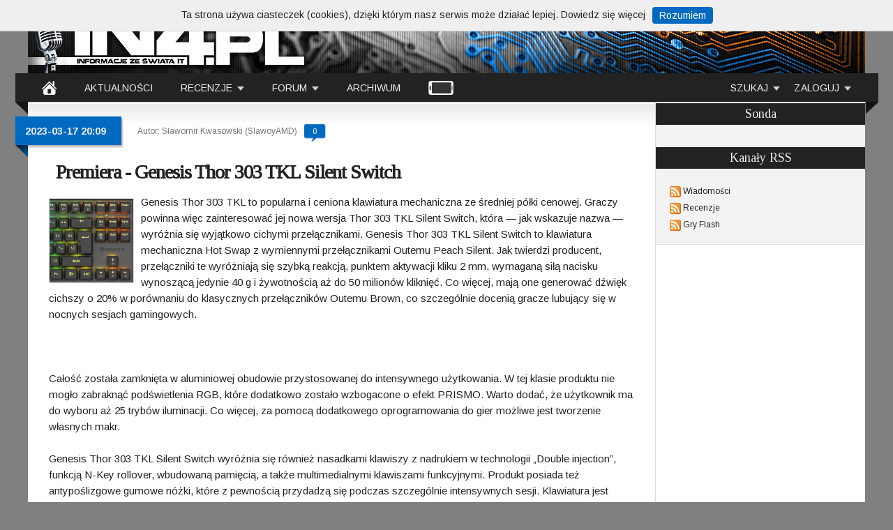

--- FILE ---
content_type: text/html; charset=iso-8859-2
request_url: https://www.in4.pl/news-Premiera---Genesis-Thor-303-TKL-Silent-Switch,38001.html
body_size: 6872
content:



<!DOCTYPE html PUBLIC "-//W3C//DTD XHTML 1.0 Transitional//EN" "http://www.w3.org/TR/xhtml1/DTD/xhtml1-transitional.dtd">
<html><head>
<meta http-equiv="Content-Type" content="text/html; charset=iso-8859-2" />
<meta name="language" content="pl" />
<META NAME="robots" content ="INDEX,FOLLOW" />
<META NAME="Revisit-after" CONTENT="1 Days" />
<meta name="description" content="AktualnoĹci IT, Komputery, mobilne, Gry, Programy, Premiery, Zapowiedzi">
<link rel="shortcut icon" href="favicon.ico" type="image/x-icon">
<title>IN4.pl - Serwis informacyjny | Recenzje | Artykuły | Aktualności</title>
<link href='https://fonts.googleapis.com/css?family=Arimo:400,700|Tinos&subset=latin-ext' rel='stylesheet' type='text/css'>
<link rel="stylesheet" type="text/css" href="style.css"/>
<link rel="alternate" type="application/rss+xml" title="Wiadomości ze Świata IT" href="http://www.in4.pl/rss.php">
<link rel="alternate" type="application/rss+xml" title="Recenzje i artykuły" href="http://www.in4.pl/rss_recenzje.php">
<link rel="alternate" type="application/rss+xml" title="Gry Online w technologii Flash" href="http://www.in4.pl/rss_gierki.php">

<!-- Google tag (gtag.js) -->
<script async src="https://www.googletagmanager.com/gtag/js?id=G-JY7DN9LDBN"></script>
<script>
  window.dataLayer = window.dataLayer || [];
  function gtag(){dataLayer.push(arguments);}
  gtag('js', new Date());

  gtag('config', 'G-JY7DN9LDBN');
</script>
<!-- Ads -->
<script type="text/javascript" src="js/jquery-1.11.0.min.js"></script>
<script type="text/javascript" src="js/jquery-ui-1.10.4.custom.min.js"></script><!-- kalendarz -->
<script type="text/javascript" src="js/owl.carousel.min.js"></script><!-- gry -->
<script type="text/javascript" src="js/skrypty.js"></script><!-- na forum  -->
<link rel="stylesheet" href="minified/themes/default.min.css" />
<script src="minified/jquery.sceditor.min.js"></script> 
<script src="minified/formats/bbcode.js"></script>
<script src="minified/languages/pl.js"></script>

<!-- skrypt do komentarzy -->
    <script>
    $(function() {
    $("textarea").sceditor({
    format: 'bbcode',
	locale: "pl",
	charset: "ISO-8859-2",
	toolbarExclude: "cut,copy,paste,pastetext,bulletlist,orderedlist,indent,outdent,table,font,code,link,email,youtube,ltr,rtl,print,horizontalrule,resize",
		emoticons: {
			dropdown: {
		":-)": "emoticons/smile.png",
		":angel:": "emoticons/angel.png",
		":angry:": "emoticons/angry.png",
		"8-)": "emoticons/cool.png",
		":'(": "emoticons/cwy.png",
		":ermm:": "emoticons/ermm.png",
		":-D": "emoticons/grin.png",
		":3:": "emoticons/heart.png",
		":-(": "emoticons/sad.png",
		":-O": "emoticons/shocked.png",
		":-P": "emoticons/tongue.png",
		";-)": "emoticons/wink.png"
			},
			more: {
		":alien:": "emoticons/alien.png",
		":blink:": "emoticons/blink.png",
		":blush:": "emoticons/blush.png",
		":cheerful:": "emoticons/cheerful.png",
		":devil:": "emoticons/devil.png",
		":dizzy:": "emoticons/dizzy.png",
		":getlost:": "emoticons/getlost.png",
		":happy:": "emoticons/happy.png",
		":kissing:": "emoticons/kissing.png",
		":ninja:": "emoticons/ninja.png",
		":pinch:": "emoticons/pinch.png",
		":pouty:": "emoticons/pouty.png",
		":sick:": "emoticons/sick.png",
		":sideways:": "emoticons/sideways.png",
		":silly:": "emoticons/silly.png",
		":sleeping:": "emoticons/sleeping.png",
		":unsure:": "emoticons/unsure.png",
		":woot:": "emoticons/w00t.png",
		":wassat:": "emoticons/wassat.png",
		"||mikolaj||": "emoticons/k14.gif", 
		"||wkurzacie||": "emoticons/k18.gif",	
		"||obcy||": "emoticons/k8.gif", 
		"||ziew||": "emoticons/ziew.gif", 
		"||lol||": "emoticons/lol.gif", 
		"||spoko||": "emoticons/spoko.gif",
		"||upsa||": "emoticons/k15.gif", 
		"||diabel||": "emoticons/k16.gif", 
		"||brawa||": "emoticons/brawa.gif", 
		"||ok||": "emoticons/k2.gif", 
		"||nie_ok||": "emoticons/k3.gif", 
		"||jupi||": "emoticons/jupi.gif", 	
		"||nonono||": "emoticons/nonono.gif", 
		"||serduszka||": "emoticons/serduszka.gif", 
		"||hura||": "emoticons/gemba_mala_37.gif", 
		"||tuptup||": "emoticons/tuptup.gif", 
		"||brrr||": "emoticons/k6.gif", 
		"||zly||": "emoticons/zly.gif",
		"||olaboga||": "emoticons/olaboga.gif", 
		"||hmmm||": "emoticons/hmmm.gif", 
		"||przytul||": "emoticons/przytul.gif",
		"||piwo||": "emoticons/piwo.gif"
			}
		},
    style: "minified/themes/content/default.min.css"
    });
    });
    </script>
	
</head>
<body>

<div id="wrap">
<div class="container_15">
<div id="header">
 <div id="top_header"> <a title="IN4.pl Informacje ze świata IT" href="/"><img border="0" src="images/klikaj.gif" alt="klik"></a> 
	<div id="adversing">
	<center>

</center>
	
	</div>
 </div>

 <div id="wrapper_menu"><!-- BEGIN MENU WRAPPER -->

<div id="left_wrapper_menu"></div>
    <ul class="menu menu_black"><!-- BEGIN MENU -->
       
    
        <li class="nodrop"><a title="IN4.pl" href="/"><img alt="home" src="images/home.png"></a></li>
      
        
        <li class="nodrop"><a title="Aktualności" href="aktualnosci.html">AKTUALNOŚCI</a></li>
        
        
        <li><a aria-haspopup="true" class="drop">RECENZJE</a><!-- Begin 3 columns Item -->
        
        
            <div class="dropdown_3columns"><!-- Begin 3 columns container -->
            
                
                <div class="col_3 firstcolumn">
                    <h2>Recenzje i Artykuły</h2>

                    <div class="col_1 firstcolumn">
            
                        <ul class="greybox">
                            <a href="recenzje.html?d=1"><li>Karty graficzne</li></a>
                            <a href="recenzje.html?d=2"><li>Płyty główne</li></a>
                            <a href="recenzje.html?d=3"><li>Procesory</li></a>
                            <a href="recenzje.html?d=4"><li>Coolery</li></a>
                            <a href="recenzje.html?d=5"><li>Overclocking</li></a>
                        </ul>   
            
                    </div>
                    
                    <div class="col_1">
            
                        <ul class="greybox">
                            <a href="recenzje.html?d=9"><li>Urządzenia mobilne</li></a>
							<a href="recenzje.html?d=14"><li>Obudowy</li></a>
                            <a href="recenzje.html?d=10"><li>Zasilacze</li></a>
                            <a href="recenzje.html?d=11"><li>Sprzęt Audio</li></a>
                            <a href="recenzje.html?d=12"><li>Klawiatury, myszy, pady</li></a>
                        </ul>   
            
                    </div>
                    
                    <div class="col_1">
            
                        <ul class="greybox">
                            <a href="recenzje.html?d=8"><li>Panele LCD</li></a>
                            <a href="recenzje.html?d=13"><li>Dyski twarde</li></a>
                            <a href="recenzje.html?d=7"><li>Artykuły</li></a>
							<a href="recenzje.html?d=15"><li>Zestawy komputerowe</li></a>
                            <a href="recenzje.html?d=6"><li>Inne</li></a>
                        </ul>   
            
                    </div>
                    
                </div>
                
            
            
            </div><!-- End 3 columns container -->
            
            
        </li><!-- End 3 columns Item -->
        
        <!-- <li class="nodrop"><a href="recenzje.html?d=15">ZESTAWY KOMPUTEROWE</a></li> -->
        
        


        
     
        
        <li><a aria-haspopup="true" class="drop">FORUM</a><!-- Begin 1 column Item -->
        
        
            <div class="dropdown_2columns"><!-- Begin 1 column container -->
				 <div class="col_2 firstcolumn">
				<h2>Forum IN4.pl</h2>
				<div class="col_a">
                    <ul class="greybox">
                        <a title="Strona główna Forum" href="forum.html"><li class="full_col"><center>STRONA GŁÓWNA FORUM</center></li></a>
					</ul>
				</div>
                <div class="col_1 firstcolumn">
                
                    <ul class="greybox">
                        <a title="Dyskusje na tematy sprzętowe" href="forum_tematy.html?f=1"><li>HARDWARE</li></a>
                        <a title="Programy i Gry" href="forum_tematy.html?f=2"><li>SOFTWARE</li></a>
                        <a title="Laptopy, Netbooki, PDA, Telefony i inne urządzenia przenośne" href="forum_tematy.html?f=7"><li>MOBILNE</li></a>
						<a title="Dowolne tematy dotyczące IN4" href="forum_tematy.html?f=8"><li>SERWIS IN4.PL</li></a>
						<a title="Dyskusja na dowolne tematy" href="forum_tematy.html?f=9"><li>TEMATY DOWOLNE</li></a>
					</ul>
				</div>
				
				<div class="col_1">

					<ul class="greybox">
						<a title="Ogłoszenia kupna / sprzedaży" href="forum_tematy.html?f=10"><li>OGŁOSZENIA</li></a>
						<a title="Forum dotyczące podkręcania, modowania i chłodzenia" href="forum_tematy.html?f=11"><li>OC / MOD / COOLING</li></a> 
						<a title="Wszystko co dotyczy Linuksa i innych systemów alternatywnych" href="forum_tematy.html?f=12"><li>KĄCIK LINUKSA I ANDROIDA</li></a>
						
						         
                        
                    </ul>   
                     
                </div>
                </div>
            
            </div><!-- End 1 column container -->
            
        
        </li><!-- End 1 column Item -->
    
    
        <li class="nodrop"><a title="Archiwum" href="archiwum.html">ARCHIWUM</a></li><!-- No Drop Down Item -->
	<li class="nodrop"><a title="Wersja mobilna" href="https://www.in4.pl/mobile/"><img alt="mobile" src="images/mobile.png"></a></li>
		
 
 
        <li class="right"><a aria-haspopup="true" class="drop">ZALOGUJ</a><!-- Begin Contact Item -->
            
            
            <div class="dropdown_2columns align_right"><!-- Begin right aligned container -->
        
        
                <div class="col_2 firstcolumn">
                
                    <h2>Logowanie <a class="button_rejestruj" href="rejestracja.html">Nowe konto</a></h2> 

                    <form method="post" action="login.php"><!-- Begin contact form -->
                            
                        <fieldset>
                        
                            <p><label>Użytkownik</label><input name="user_nick" type="text" size="30"></p>
                            <p><label>Hasło</label><input name="user_pass" type="password" size="30"></p>
                                                                    
                            <button class="submit" type="submit">Loguj</button>
                          
                        </fieldset>		
                                
                    </form><!-- End contact form -->

                </div>
        
                <div class="col_2 firstcolumn">
                
                    <h4>Masz konto nie pamiętasz hasła ?</h4>
			<p>Funkcja jest tymczasowo wyłączona, przepraszamy za utrudnienia.</p>
					<!-- <p>Jeśli masz konto, ale nie pamiętasz swojego hasła wpisz poniżej swój adres e-mail, który podałeś(aś) przy rejestracji - Twoje dane zostanął Ci wysłane emailem. </p> -->
                    <!-- <form method="post" action="">  
                            
                        <fieldset>
                        
                            <p><label>Email</label><input name="user_email" type="text" size="30"></p>
                                                                                             
                            <button class="submit" type="submit">Wyślij</button>
                       
                        </fieldset>		
                                
                    </form>-->
                    
                </div>
            
            
            </div><!-- End right aligned container -->
              
              
        </li><!-- End Contact Item -->
    

		
		<li class="right"><a aria-haspopup="true" class="drop">SZUKAJ</a><!-- Begin Contact Item -->
            
            
            <div class="dropdown_2columns align_right"><!-- Begin right aligned container -->
        
        
                <div class="col_2 firstcolumn">
                
                    <h2>Wyszukiwarka</h2> 

                    <form method="get" action="https://cse.google.pl/" id="cse-search-box" target="google_window">
					<input type="hidden" name="cx" value="003324803835008930649:sc6ufdi13fb" />
					<input type="hidden" name="ie" value="ISO-8859-2"></input>
					<input type="hidden" name="lang" value="pl"></input>
					<input type="hidden" name="hl" value="pl"></input>
					<input type="hidden" name="siteurl" value="www.google.pl%2Fcse%2Fhome%3Fcx%3D003324803835008930649%3Admmtfyrlnme"></input>

                        <fieldset>
                        
                            <p><label>szukaj:</label><input placeholder="szukana fraza" type="text" name="q" size="30" maxlength="255" value="" id="sbi"></input></p>
                            <p><label>gdzie:</label><select name="cx" style="width:183px"><option value="003324803835008930649:sc6ufdi13fb">wszędzie</option><option value="003324803835008930649:vb0qziopw6k">recenzje</option>
							<option value="003324803835008930649:hmlsu51iusb">forum</option></select></p>
                                                                    
                            <button name="sa" id="sbb" class="submit" type="submit">szukaj</button>
                          
                        </fieldset>		
                                
                    </form><!-- End contact form -->

                </div>
            
            
            </div><!-- End right aligned container -->
              
              
        </li><!-- End Contact Item -->
		
		    
    </ul><!-- END MENU -->
<div id="right_wrapper_menu"></div>

</div>
  
  
</div>

<div id="content">

<div id="article">

 
    <div class="new-post">
      <div class="date">
        <div class="main">
          <div class="rightside"> <span>2023-03-17 20:09</span> </div>
        </div>
      </div>
	<div class="info">
	Autor: Sławomir Kwasowski (SlawoyAMD)	<a title="komentarze do Premiera - Genesis Thor 303 TKL Silent Switch" href="news-Premiera---Genesis-Thor-303-TKL-Silent-Switch,38001.html#k">
        <div class="komentarz"><center><span>0</span></center></div></a>      	
	</div> 
	<h1><a title="Premiera - Genesis Thor 303 TKL Silent Switch" href="news-Premiera---Genesis-Thor-303-TKL-Silent-Switch,38001.html">Premiera - Genesis Thor 303 TKL Silent Switch</a></h1>
	<a title="Premiera - Genesis Thor 303 TKL Silent Switch" href="news-Premiera---Genesis-Thor-303-TKL-Silent-Switch,38001.html">
        <div class="grow pic">
	<img width="120" height="120" alt="Obrazek Premiera - Genesis Thor 303 TKL Silent Switch" class="thumbnail" src="ima_news/2023/1_38001.jpg">
	</div></a>
	<p>Genesis Thor 303 TKL to popularna i ceniona klawiatura mechaniczna ze średniej półki cenowej. Graczy powinna więc zainteresować jej nowa wersja Thor 303 TKL Silent Switch, która &#8212; jak wskazuje nazwa &#8212; wyróżnia się wyjątkowo cichymi przełącznikami. Genesis Thor 303 TKL Silent Switch to klawiatura mechaniczna Hot Swap z wymiennymi przełącznikami Outemu Peach Silent. Jak twierdzi producent, przełączniki te wyróżniają się szybką reakcją, punktem aktywacji kliku 2 mm, wymaganą siłą nacisku wynoszącą jedynie 40 g i żywotnością aż do 50 milionów kliknięć. Co więcej, mają one generować dźwięk cichszy o 20% w porównaniu do klasycznych przełączników Outemu Brown, co szczególnie docenią gracze lubujący się w nocnych sesjach gamingowych. <br /><br /><br><br />
Całość została zamknięta w aluminiowej obudowie przystosowanej do intensywnego użytkowania. W tej klasie produktu nie mogło zabraknąć podświetlenia RGB, które dodatkowo zostało wzbogacone o efekt PRISMO. Warto dodać, że użytkownik ma do wyboru aż 25 trybów iluminacji. Co więcej, za pomocą dodatkowego oprogramowania do gier możliwe jest tworzenie własnych makr.<br />
<br />
Genesis Thor 303 TKL Silent Switch wyróżnia się również nasadkami klawiszy z nadrukiem w technologii &#8222;Double injection&#8221;, funkcją N-Key rollover, wbudowaną pamięcią, a także multimedialnymi klawiszami funkcyjnymi. Produkt posiada też antypoślizgowe gumowe nóżki, które z pewnością przydadzą się podczas szczególnie intensywnych sesji. Klawiatura jest przystosowana do współpracy z systemami operacyjnymi Android i Windows 7/8/10/11.<br />
<br />
Klawiatura mechaniczna Genesis Thor 303 TKL Silent Switch trafia do polskich sklepów w prognozowanej cenie <b>249 PLN</b>.<br />
<br />
<br />
<br />
<br />
<center><img border="1" src="/ima_news/2023/1_long_38001.jpg" alt="Premiera - Genesis Thor 303 TKL Silent Switch"><br><br><img border="1" src="/ima_news/2023/2_long_38001.jpg" alt="Premiera - Genesis Thor 303 TKL Silent Switch"><br><br><img border="1" src="/ima_news/2023/3_long_38001.jpg" alt="Premiera - Genesis Thor 303 TKL Silent Switch"><br><br><img border="1" src="/ima_news/2023/4_long_38001.jpg" alt="Premiera - Genesis Thor 303 TKL Silent Switch"><br><br><img border="1" src="/ima_news/2023/5_long_38001.jpg" alt="Premiera - Genesis Thor 303 TKL Silent Switch"><br><br><img border="1" src="/ima_news/2023/6_long_38001.jpg" alt="Premiera - Genesis Thor 303 TKL Silent Switch"></center></p>
	<span class="zrodlo">źródło:&nbsp;Info Prasowe / EntryMedia	</span>
		<div class="clear"></div>
	</div><div class="clear"></div>

<div class="next-post">
<a class="readmore2" title="Violectric PPA V790 - Prawdziwy Kombajn dla Gramofonów" href="news-Violectric-PPA-V790---Prawdziwy-Kombajn-dla-Gramofonów,38002.html"><span><< poprzedni news</span></a>
<a class="readmore" title="Razer Atlas -gamingowa podkładka pod mysz z hartowanego szkła" href="news-Razer-Atlas--gamingowa-podkładka-pod-mysz-z-hartowanego-szkła,38000.html"><span>następny news >></span></a> <br /><br />
<div class="clear"></div>
</div>
<div class="clear"></div>

    <div class="new-post">
      <div class="date">
        <div class="main">
          <div class="rightside"><a name="k"><span>Komentarzy: 0</span> </div>
        </div>
      </div>
	<div id="button_show">    
	<a>Ukryj komentarze</a>
	</div>
	
	
	<div style="display: block;" id="comment-section">

	
	
	
		<div>
	<p><br /><br /><center>Komentowanie dostępne jest tylko dla <a href="rejestracja.html"><u>zarejestrowanych</u></a> i zalogowanych czytelnik serwisu IN4.pl.</center></p>
	</div>
    	
    </div><!-- koniec sekcji komentarzy -->
	
	<div class="clear"></div>
	</div> 
	<div class="clear"></div>
	
</div>

<div id="sidebar">

		<div class="adversing_300">
			<div style="width:300px;background:gray;">

</div>

		</div> 

		<div class="sidebar-block">
		<h3 class="sidebar-title">Sonda</h3>
<div class="list-wrap">
</div>		</div>				

		<div class="sidebar-block">	
			<h3 class="sidebar-title">Kanały RSS</h3>
	<div class="list-wrap">
	<ul class="list2">
	<img alt="RSS" src="images/ikona_rss.png">  <a title="Kanał RSS - Wiadomości" href="rss.php">Wiadomości</a><br />
	<img alt="RSS" src="images/ikona_rss.png">  <a title="Kanał RSS - Recenzje" href="rss_recenzje.php">Recenzje</a><br />
	<img alt="RSS" src="images/ikona_rss.png">  <a title="Kanał RSS - Gry Flash" href="rss_gierki.php">Gry Flash</a><br />
	</ul></div>		</div>
	
		<div class="sidebar-block">	
		
	<div style="width:300px;">


	</div>

		</div>


</div>

</div>

<div id="footer">


	<div class="grid_5">
	<div class="inner-content-footer"> <span class="headings_orange">IN4.pl</span>
	<ul class="list2"><li>IN4.pl to jeden z najstarszych polskich serwisów internetowych zajmujący się tematyką nowych technologii.</li>
	<li>Jest prowadzony i skupia wokół siebie pasjonatów i profesjonalistów IT.</li> 	
	<li>Możesz zostać <a href="javascript:void( window.open( 'regulamin_mecenat.html', '', 'width=450,left=0,top=0,resizable=no,scrollbars=no,height=500' ))" title="Wesprzyj nas"><u>mecenasem</u></a> serwisu.</li></ul>
	</div>
	</div>	



		<div class="grid_5">
	<div class="inner-content-footer"> <span class="headings_orange">Informacje</span>


<ul class="list2">
										<li><a href="onas.html" title="O IN4.pl">O nas</a></li>
										<li><a href="redakcja.html" title="Redakcja IN4.pl">Redakcja</a></li>
										<li><a href="redakcja.html" title="Kontakt z Redakcją IN4.pl">Kontakt</a></li>
										<li><a href="statystyki.html" title="Statystyki IN4.pl">Statystyki</a></li>
										<li><a href="reklama.html" title="Reklama na IN4.pl">Reklama</a></li>
										
										
								</ul>

          </div>
	</div>

	<div class="grid_5">	<div class="inner-content-footer"> <span class="headings_orange">Ciekawostki</span>
		
	
<ul class="list2">
	<li>czytelnicy online: <b>294</b></li>
	<li>w tym zalogowani: <b>0</b></li>
	<li>liczba aktywnych kont: <b>7329</b></li>
	<li>ilość opublikowanch newsów: <b>37864</b></li>
	<li>napisanych recenzji i artykułów: <b>1171</b></li>
	<li>serwis jest online już <b>9247</b> dni</li>
</ul>


<ul class="list2">
	
</ul>

          </div></div>
		  

	
	<div class="grid_5">	
	<div class="inner-content-footer"><br />
		<span class="headings_orange">Logowanie</span>
	<form method="post" action="login.php">
	<fieldset>
	<input style="color: #eee; background-color: #222; border: 1px solid #0A0A0A;" name="user_nick" type="text" size="10" placeholder="użytkownik">
	<input style="color: #eee; background-color: #222; border: 1px solid #0A0A0A;" name="user_pass" type="password" size="10" placeholder="hasło">
	<button style="background-color: #006AC1; border: 1px solid #0A0A0A; color: #EEE;" type="submit">GO</button>
	</fieldset>
	</form>
		<a target="_blank" href="https://cyberfolks.pl"><img alt="Logo Cyberfolks" src="images/logo_cyberfolks.png"></a>
	 <span class="headings_orange">profesjonalny hosting</span>

	</div>
	</div>
	<div class="grid_15 copy">Copyright &copy; 2000-2025 IN4.pl</div>



</div>

</div>

<div id='goup'></div>
</div>
<script type="text/javascript">
            $(document).ready(function(){
                var h1 = $("html").height();
				$( "#reklama" ).attr( "style", "background:url(images/pattern.jpg) repeat fixed; z-index:-999; position:absolute; top:0px; right:0px; bottom: 0px; left:0px; width:100%; height:"+h1+"px;" );
            });
</script>
<!-- <a id="reklama" style="" target="_blank" href="http://www.in4.pl"></a> -->
</body>
</html>


--- FILE ---
content_type: text/css
request_url: https://www.in4.pl/style.css
body_size: 9525
content:
html,body,div,span,applet,object,iframe,h1,h2,h3,h4,h5,h6,p,blockquote,pre,a,abbr,acronym,address,big,cite,code,del,dfn,em,font,img,ins,kbd,q,s,samp,small,strike,strong,sub,sup,tt,var,b,u,i,center,dl,dt,dd,ol,ul,li,fieldset,form,label,legend{border:0 none;margin:0;outline:0 none;padding:0;vertical-align:top}*{-webkit-text-size-adjust:none}input,select{font-family:Arimo,sans-serif}sub{vertical-align:-.6em;font-size:.6em}sup{vertical-align:.6em;font-size:.6em}blockquote{padding:8px;background-color:#faebbc;border-top:1px solid #e1cc89;border-bottom:1px solid #e1cc89;margin:5px;margin-top:20px;background-image:url(images/openquote1.gif);background-position:top left;background-repeat:no-repeat;text-indent:23px}blockquote cite{display:block;background-image:url(images/closequote1.gif);background-repeat:no-repeat;background-position:bottom right;font-style:normal}body{width:100%;height:100%;margin:0;padding:0;background-color:gray;color:#222;font-family:'Arimo',sans-serif;font-size:12px;line-height:21px}h1{color:#EEE;font-family:Arimo,sans-serif;font-size:12px;font-weight:400;margin-left:10px}.container_15{margin-left:auto;margin-right:auto;width:1200px}.grid_1,.grid_2,.grid_3,.grid_4,.grid_5,.grid_6,.grid_7,.grid_8,.grid_9,.grid_10,.grid_11,.grid_12,.grid_13,.grid_14,.grid_15{display:inline;float:left;position:relative;margin-left:10px;margin-right:10px}----------------------------------------------------------------------------------------------------*/
.container_15 .grid_1{width:60px}.container_15 .grid_2{width:140px}.container_15 .grid_3{width:220px}.container_15 .grid_4{width:300px}.container_15 .grid_5{width:280px}.container_15 .grid_6{width:460px}.container_15 .grid_7{width:540px}.container_15 .grid_8{width:620px}.container_15 .grid_9{width:700px}.container_15 .grid_10{width:780px}.container_15 .grid_11{width:860px}.container_15 .grid_12{width:940px}.container_15 .grid_13{width:1020px}.container_15 .grid_14{width:1100px}.container_15 .grid_15{width:1180px}#wrap{margin:0 auto;width:1240px;display:block}.clear{clear:both;display:block;overflow:hidden;visibility:hidden;width:0;height:0}.clearfix:before,.clearfix:after{content:'\0020';display:block;overflow:hidden;visibility:hidden;width:0;height:0}.clearfix:after{clear:both}.clearfix{zoom:1}#content{float:left;width:1200px;background:#fff}#header{float:left;margin-top:5px}#slider{float:left;height:250px;margin-top:2px;width:900px}#article{border-right:1px solid #DBDBDB;float:left;width:899px}#sidebar{background:none repeat scroll 0 0 #F3F3F3;border-top:1px solid #DBDBDB;float:left;width:300px}.new-post{_background:none;_filter:progid:DXImageTransform.Microsoft.AlphaImageLoader(src="images/widepost-bg.png",sizingMethod="crop");border-top:1px solid #DBDBDB;background-color:#fff;background-attachment:scroll;background-image:url(images/widepost-bg.png);background-repeat:repeat-x;background-position:left top;font-size:15px;line-height:23px;float:left;width:839px;padding:20px 30px}.new-post2{background-color:#FFF;border-bottom:1px solid #DBDBDB;padding-bottom:5px;padding-left:7px;padding-top:5px}.new-post div.date{_background:none;_filter:progid:DXImageTransform.Microsoft.AlphaImageLoader(src="images/big_h1_blue.png",sizingMethod="crop");float:left;height:58px;margin:0 20px -4px -48px;padding-left:18px;background-attachment:scroll;background-image:url(images/big_h1_blue.png);background-repeat:no-repeat;background-position:left top}.new-post div.date div.main{_background:none;_filter:progid:DXImageTransform.Microsoft.AlphaImageLoader(src="images/big_h2_blue.png",sizingMethod="crop");height:45px;background-attachment:scroll;background-image:url(images/big_h2_blue.png);background-repeat:repeat-x;background-position:0 0}.new-post div.date div.rightside{_background:none;_filter:progid:DXImageTransform.Microsoft.AlphaImageLoader(src="images/big_h3_blue.png",sizingMethod="crop");height:35px;padding:10px 25px 0 0;background-attachment:scroll;background-image:url(images/big_h3_blue.png);background-repeat:no-repeat;background-position:right top}.new-post > .info{color:#777;font-size:12px;font-style:normal;padding:10px 0 0}.new-post > .info a{color:#222;font-weight:400}.inner-content > .info{color:#777;font-size:12px;font-style:normal;padding:6px 0 0}.inner-content > .info a{color:#777;font-weight:400}.new-post div.date div.rightside span{color:#EEE;font-size:14px;font-weight:700;margin-left:-4px;text-transform:uppercase}.new-post h2,.new-post h1{clear:both;font-size:36px;font-weight:700;letter-spacing:-1px;line-height:36px;margin-bottom:10px;padding:12px 0 7px}.new-post h2 a,.new-post h1{color:#222;font-family:'Tinos',serif;font-size:28px;line-height:28px}a:link,a:visited{color:#222;text-decoration:none}a.readmore{background:none repeat scroll 0 0 #222;float:right}a.readmore2{background:none repeat scroll 0 0 #222;float:left}a.readmore3{background:none repeat scroll 0 0 #222;float:right}a.readmore:hover,a.readmore2:hover,a.readmore3:hover{background:none repeat scroll 0 0 #FD7D23}a.readmore span,a.readmore2 span{color:#EEE;display:inline-block;font-size:13px;line-height:29px;padding:0 15px}a.readmore3 span{color:#EEE;display:inline-block;font-size:11px;padding:1px 10px}div#mainposts{border-top:1px solid #E4E4E4;float:left}.mainpost-wrap{_background:none;_filter:progid:DXImageTransform.Microsoft.AlphaImageLoader(src="images/mainpost-rightbg.png",sizingMethod="crop");display:inline;float:left;width:449px;background-attachment:scroll;background-color:#FFF;background-image:url(images/mainpost-rightbg.png);background-repeat:repeat-y;background-position:right top}.mainpost-wrap.first{width:449px}.mainpost-wrap div.bottom{_background:none;_filter:progid:DXImageTransform.Microsoft.AlphaImageLoader(src="images/bottom-part-bg.png",sizingMethod="crop");background-attachment:scroll;background-image:url(images/bottom-part-bg.png);background-repeat:repeat-x;background-position:left bottom}.mainpost-wrap div.inner-content{_background:none;_filter:progid:DXImageTransform.Microsoft.AlphaImageLoader(src="images/mainpost-topbg.png",sizingMethod="crop");padding:30px 25px 25px 30px;background-attachment:scroll;background-image:url(images/mainpost-topbg.png);background-repeat:no-repeat;background-position:left top}.mainpost-wrap div.date{_background:none;_filter:progid:DXImageTransform.Microsoft.AlphaImageLoader(src="images/smalldate-leftbg.png",sizingMethod="crop");float:left;height:58px;margin:0 8px -16px -48px;padding-left:18px;background-attachment:scroll;background-image:url(images/smalldate-leftbg.png);background-repeat:no-repeat;background-position:left top}.mainpost-wrap div.date div.main{_background:none;_filter:progid:DXImageTransform.Microsoft.AlphaImageLoader(images/smalldate-mainbg.png,sizingMethod="crop");height:35px;background-attachment:scroll;background-image:url(images/smalldate-mainbg.png);background-repeat:repeat-x;background-position:0 0}.mainpost-wrap div.date div.rightside{_background:none;_filter:progid:DXImageTransform.Microsoft.AlphaImageLoader(src="images/smalldate-rightbg.png",sizingMethod="crop");height:30px;padding:5px 25px 0 0;background-attachment:scroll;background-image:url(images/smalldate-rightbg.png);background-repeat:no-repeat;background-position:right top}.mainpost-wrap div.date div.rightside span{color:#EEE;font-size:12px;font-weight:700;margin-left:-4px;text-transform:uppercase}.mainpost-wrap p{font-size:14px;line-height:19px;padding-bottom:0}.mainpost-wrap img{float:left;margin:0 6px 0 0}.mainpost-wrap h2{clear:both;font-size:24px;font-weight:700;height:40px;line-height:30px;margin-bottom:8px}.mainpost-wrap h2 a{color:#222;font-family:'Tinos',serif;font-size:22px;line-height:21px}.mainpost-wrap p.info{color:#222;font-size:12px;padding:3px 0 0}.cat-box-items{border-bottom:1px solid #DCDCDC;margin-bottom:5px;height:35px}.titles-boxes{padding-top:5px;position:absolute}.titles-boxes-sidebar{font-weight:400;padding-top:5px;float:left;padding-left:10px}img.catbox_border{border:1px solid #DCDCDC;float:left}.headings{font-family:Tinos,sans-serif;color:#222;display:block;margin-bottom:10px;width:100%;font-size:20px;font-weight:400}.headings_orange{font-family:Tinos,sans-serif;color:#222;display:block;margin-bottom:10px;width:100%;font-size:18px;font-weight:400}.list2{line-height:24px;padding-left:15px;list-style:disc;color:#006AC1}.list2 a:hover{color:#FD7D23}.list2 span{color:#222}.list3{padding-left:15px;list-style:disc;color:#006AC1}.list3 a:hover{color:#FD7D23}.list3 span{color:#222}#footer{background-color:#999;float:left;width:100%;margin-bottom:10px;margin-top:0;background-color:#222;border-top:1px solid #DBDBDB;padding:10px 0}#content #sidebar .sidebar-block ul{padding-left:10px;padding-right:10px}#footer .grid_5 .inner-content-footer .list2{padding-left:20px}#poll-container{padding-left:10px;padding-right:10px}.sidebar-block{border-bottom:1px solid #E0E0E0;border-top:1px solid #FFF;padding:0}#sidebar h3.sidebar-title{background:none repeat scroll 0 0 #222;color:#EEE;font-size:18px;font-family:Tinos,sans-serif;font-weight:400;margin-bottom:10px;padding:5px 12px;text-align:center}.sidebar-block ul{margin-bottom:4px}.sidebar-block a,#sidebar div.custom-sidebar-block div.content div#comments-tabbed a,#sidebar div.custom-sidebar-block div.content div#popular-tabbed a{color:#222}ol,ul{list-style:none outside none}.wp-pagenavi{clear:both;margin:0 0 15px!important;float:left;padding:5px 0;width:100%;text-align:center;font-size:12px}.wp-pagenavi span.pages{background-color:#FFF!important;border:1px solid #E9E9E9!important;color:#413F36!important;margin:2px!important;padding:6px 7px!important;background-color:#DFDFD7;color:#413F36;margin:2px;padding:6px 7px}.wp-pagenavi a,.wp-pagenavi a:link,.wp-pagenavi a:visited,.wp-pagenavi a:active,.wp-pagenavi span.pages{border:1px solid #C9C9BE}.wp-pagenavi a,.wp-pagenavi span{border:1px solid #BFBFBF;margin:2px;padding:6px 7px;text-decoration:none}.wp-pagenavi a:hover,.wp-pagenavi span.current{border-color:#000}.wp-pagenavi span.current,.wp-pagenavi span.extend{background-color:#006AC1!important;border:1px solid #006AC1!important;color:#EEE!important;font-weight:700!important;margin:2px!important;padding:6px 7px!important}.wp-pagenavi span.current{background-color:#006AC1;border:1px solid #006AC1;color:#EEE;font-weight:700;margin:2px;padding:6px 7px}.wp-pagenavi a,.wp-pagenavi span{border:1px solid #BFBFBF;margin:2px;padding:6px 7px;text-decoration:none}.zrodlo{display:block;float:left;padding-top:4px;color:#777;font-size:10px}.zrodlo > a{color:#006AC1}.zrodlo > a:hover{color:#ff7d23}#featured{background:none repeat scroll 0 0 #F3F3F3;height:250px;overflow:hidden;padding-right:340px;position:relative;width:560px}#featured ul.ui-tabs-nav{background:none repeat scroll 0 0 #FFF;height:250px;left:560px;list-style:none outside none;margin:0;overflow-x:hidden;overflow-y:auto;padding:0;position:absolute;top:0;width:338px}#featured ul.ui-tabs-nav li{padding:1px 0;padding-left:13px;font-size:12px;color:#222}#featured ul.ui-tabs-nav li img{float:left;margin:2px;background:#fff;padding:2px;border:1px solid #eee}#featured ul.ui-tabs-nav li span{display:block;font-size:12px;line-height:18px;padding-top:15px;width:100%}#featured li.ui-tabs-nav-item a{background:none no-repeat scroll 0 0 #E0E0E0;color:#222;display:block;height:81px;line-height:20px;outline:medium none;text-decoration:none}#featured li.ui-tabs-nav-item a:hover{background:#f2f2f2}#featured li.ui-tabs-selected,#featured li.ui-tabs-active{_background:none;_filter:progid:DXImageTransform.Microsoft.AlphaImageLoader(src="images/selected-item.gif",sizingMethod="crop");background:url(images/selected-item.gif) top left no-repeat}#featured ul.ui-tabs-nav li.ui-tabs-selected a,#featured ul.ui-tabs-nav li.ui-tabs-active a{color:#222}#featured .ui-tabs-panel{width:560px;height:250px;background:#F3F3F3;position:relative}#featured .ui-tabs-panel .info{_background:none;_filter:progid:DXImageTransform.Microsoft.AlphaImageLoader(src="images/transparent-bg.png",sizingMethod="crop");position:absolute;bottom:0;left:0;height:70px;background:url(images/transparent-bg.png);width:100%}#featured .ui-tabs-panel .info a.hideshow{position:absolute;font-size:11px;color:#222;right:10px;top:-20px;line-height:20px;margin:0;outline:none;background:#333}#featured .info h2{font-size:1.2em;color:#fff;padding:5px;margin:0;font-weight:400;overflow:hidden}#featured .info p{margin:0 5px;font-size:11px;line-height:15px;color:#fff}#featured .info a{text-decoration:none;color:#fff}#featured .info a:hover{text-decoration:underline;color:#FD7D23}#featured .ui-tabs-hide{display:none}#example-one{background:none repeat scroll 0 0 #EEE;border-bottom:1px solid #E0E0E0;border-top:1px solid #DBDBDB;margin-top:2px}.nav-two{padding-left:0;padding-right:0}.list-wrap{padding:10px}#example-one .nav{_background:none;_filter:progid:DXImageTransform.Microsoft.AlphaImageLoader(src="images/custom-control-top.png",sizingMethod="crop");overflow:hidden;background-attachment:scroll;background-image:url(images/custom-control-top.png);background-repeat:no-repeat;background-position:left top}#example-one .nav li{float:left;margin:0;padding-top:2px;width:100px}#example-one .nav li.last{display:inline-block;float:left;margin-right:0;padding-top:2px;width:100px}#example-one .nav li a{display:block;padding:5px;background:none;color:#222;font-size:14px;text-align:center;border:0;font-weight:400}#example-one ul li a:hover,#example-one ul li a:focus{color:#FD7D23}#example-one ul li a{color:#222}#example-one li.nav-one a.current,ul.featured_tab li a:hover{_background:none;_filter:progid:DXImageTransform.Microsoft.AlphaImageLoader(src="images/active-elementbg.png",sizingMethod="crop");padding-bottom:27px;color:#222;background-attachment:scroll;background-image:url(images/active-elementbg.png);background-repeat:no-repeat;background-position:center bottom}#example-one li.nav-two a.current,ul.core li a:hover{_background:none;_filter:progid:DXImageTransform.Microsoft.AlphaImageLoader(src="images/active-elementbg.png",sizingMethod="crop");padding-bottom:27px;color:#222;background-attachment:scroll;background-image:url(images/active-elementbg.png);background-repeat:no-repeat;background-position:center bottom}#example-one li.nav-three a.current,ul.jquerytuts li a:hover{_background:none;_filter:progid:DXImageTransform.Microsoft.AlphaImageLoader(src="images/active-elementbg.png",sizingMethod="crop");padding-bottom:27px;color:#222;background-attachment:scroll;background-image:url(images/active-elementbg.png);background-repeat:no-repeat;background-position:center bottom}.hide{position:absolute;top:-9999px;left:-9999px}#core li{padding:2px 0 0 15px}#top_header{float:left;width:1200px;background-attachment:scroll;background-color:#FFF;background-image:url(images/bg_header.jpg);background-repeat:no-repeat;background-position:left top}#logo{float:left;width:465px;float:left;height:97px}#adversing{float:right;height:100px;width:750px}.new-post h2 a:hover,.new-post h1 a:hover{color:#ff7d23}a:hover{color:#FD7D23}.mainpost-wrap h2 a:hover{color:#FD7D23}.komentarz{_background:none;_filter:progid:DXImageTransform.Microsoft.AlphaImageLoader(src="images/komentarz_blue.png",sizingMethod="crop");display:inline-block;height:26px;margin-left:10px;margin-top:0;position:absolute;width:31px;background-attachment:scroll;background-image:url(images/komentarz_blue.png);background-repeat:no-repeat;background-position:left top}#mainposts .komentarz{height:33px;margin-left:10px;margin-top:0;position:absolute;width:30px}.komentarz:hover{_background:none;_filter:progid:DXImageTransform.Microsoft.AlphaImageLoader(src="images/komentarz_orange.png",sizingMethod="crop");background-attachment:scroll;background-image:url(images/komentarz_orange.png);background-repeat:no-repeat;background-position:left top}#mainposts .komentarz:hover{_background:none;_filter:progid:DXImageTransform.Microsoft.AlphaImageLoader(src="images/komentarz_orange.png",sizingMethod="crop");background-attachment:scroll;background-image:url(images/komentarz_orange.png);background-repeat:no-repeat;background-position:left top}.komentarz span{color:#fff;float:left;font-size:11px;text-align:center;width:30px}.info > a:hover{color:#FD7D23}.img{border:1px solid #ddd;margin:1px 10px 0 0}.pic{border:1px solid #E8E8E8;float:left;height:120px;margin:6px 10px 0 0;overflow:hidden;width:120px}.pic_small{border:1px solid #E8E8E8;float:left;height:65px;margin:2px 10px 0 0;width:65px}.grow img{height:120px;width:120px;filter:none;-webkit-filter:grayscale(0%);-webkit-transition:all 1s ease;-moz-transition:all 1s ease;-o-transition:all 1s ease;-ms-transition:all 1s ease;transition:all 1s ease}.grow img:hover{filter:url("data:image/svg+xml;utf8,<svg xmlns=\'http://www.w3.org/2000/svg\'><filter id=\'grayscale\'><feColorMatrix type=\'matrix\' values=\'0.3333 0.3333 0.3333 0 0 0.3333 0.3333 0.3333 0 0 0.3333 0.3333 0.3333 0 0 0 0 0 1 0\'/></filter></svg>#grayscale");filter:gray;-webkit-filter:grayscale(100%)}.grow_small img{height:65px;width:65px;filter:none;-webkit-filter:grayscale(0%);-webkit-transition:all 1s ease;-moz-transition:all 1s ease;-o-transition:all 1s ease;-ms-transition:all 1s ease;transition:all 1s ease}.mainpost-wrap img:hover{filter:url("data:image/svg+xml;utf8,<svg xmlns=\'http://www.w3.org/2000/svg\'><filter id=\'grayscale\'><feColorMatrix type=\'matrix\' values=\'0.3333 0.3333 0.3333 0 0 0.3333 0.3333 0.3333 0 0 0.3333 0.3333 0.3333 0 0 0 0 0 1 0\'/></filter></svg>#grayscale");filter:gray;-webkit-filter:grayscale(100%)}.grow_small img:hover{filter:url("data:image/svg+xml;utf8,<svg xmlns=\'http://www.w3.org/2000/svg\'><filter id=\'grayscale\'><feColorMatrix type=\'matrix\' values=\'0.3333 0.3333 0.3333 0 0 0.3333 0.3333 0.3333 0 0 0.3333 0.3333 0.3333 0 0 0 0 0 1 0\'/></filter></svg>#grayscale");filter:gray;-webkit-filter:grayscale(100%)}.new-post > p a{color:#006AC1}.new-post > p a:hover{color:#FD7D23}.inner-content > p a{color:#006AC1}.inner-content > p a:hover{color:#FD7D23}#featured-area{height:250px;position:relative;padding:0;z-index:1}#featured-area .pics{position:absolute;width:594px;height:248px;top:2px;left:2px}#featured-area .pics div.excerpt p{color:#fff;font-size:15px;padding:10px}#featured-area .pics span.feat-overlay{_background:none;_filter:progid:DXImageTransform.Microsoft.AlphaImageLoader(src="images/overlay.png",sizingMethod="crop");background:url(images/overlay.png) no-repeat;position:absolute;top:0;left:0;display:block;width:594px;height:248px;z-index:1}#featured-area div#slider-control{border:1px solid #B4B4B4;height:246px;position:absolute;right:0;top:2px;width:302px;z-index:4}#featured-area div#slider-control div.featitem{_background:none;_filter:progid:DXImageTransform.Microsoft.AlphaImageLoader(src="images/featitem-bg.png",sizingMethod="crop");cursor:pointer;float:left;height:64px;padding:6px 35px 12px 5px;width:268px;background-attachment:scroll;background-image:url(images/featitem-bg.png);background-repeat:no-repeat;background-position:left top}#featured-area div#slider-control div.featitem img{border:1px solid #F6F6F6;float:left;margin-right:5px;margin-top:4px}#featured-area div#slider-control div.featitem span.order{display:none}#featured-area div#slider-control div.featitem h2{float:left;font-size:12px;line-height:19px;padding-bottom:3px;padding-top:2px;width:200px}div#slider-control div.featitem h2 a{color:#959595}#featured-area div#slider-control div.featitem span.meta{color:#b6b6b6;font-size:11px;padding:1px 0;border:1px solid #cfcfcf;border-width:1px 0;display:block;float:left;width:200px}#featured-area div#slider-control div.featitem.active{_background:none;_filter:progid:DXImageTransform.Microsoft.AlphaImageLoader(src="images/featitem-bg-active.png",sizingMethod="crop");background:url(images/featitem-bg-active.png) no-repeat top left;margin-left:-20px;padding-left:25px}#featured-area div#slider-control div.featitem.active h2{_background:none;_filter:progid:DXImageTransform.Microsoft.AlphaImageLoader(src="images/featitem-active-h2border.png",sizingMethod="crop");background:url(images/featitem-active-h2border.png) repeat-x bottom left;margin-bottom:1px;color:#000}#featured-area div#slider-control div.featitem.active span.meta{color:#797979;border:0}#featured-area .pics div.excerpt{bottom:5px;left:15px;padding:0;position:absolute;width:565px;z-index:2}.inner-content-footer{padding:10px 20px}.copy{text-align:center;color:#ff7d23}#left_wrapper_menu{_background:none;_filter:progid:DXImageTransform.Microsoft.AlphaImageLoader(src="images/big_h1_gray.png",sizingMethod="crop");display:block;height:59px;margin-left:-18px;position:absolute;width:19px;background-attachment:scroll;background-image:url(images/big_h1_gray.png);background-repeat:no-repeat;background-position:left top}#right_wrapper_menu{_background:none;_filter:progid:DXImageTransform.Microsoft.AlphaImageLoader(src="images/big_h1_gray_right.png",sizingMethod="crop");display:block;height:59px;margin-left:1200px;margin-top:-41px;position:absolute;width:19px;background-attachment:scroll;background-image:url(images/big_h1_gray_right.png);background-repeat:no-repeat;background-position:left top}#footer .grid_5 .inner-content-footer .list2 li a{color:#eee}#footer .grid_5 .inner-content-footer .list2 li a:hover{color:#FF7d23}#footer .grid_5 .inner-content-footer .headings_orange{color:#FF7D23}#footer .grid_5 .inner-content-footer .list2 li{color:#eee}.graph{width:250px;position:relative;right:30px}.bar-title{position:relative;float:left;width:104px;line-height:20px;margin-right:17px;font-weight:700;text-align:right}.bar-container{position:relative;float:left;width:110px;height:10px;margin:0 0 15px}.bar-container div{background-color:#c40;height:20px}.bar-container strong{position:absolute;right:-32px;top:0;overflow:hidden}#poll-results p{text-align:center}#poll input{background:none repeat scroll 0 0 #222;border:medium none;color:#EEE;padding:5px}#owl-demo .item{margin:2px}#owl-demo .item img{display:block;width:100%;height:auto}.owl-carousel .owl-wrapper:after{content:".";display:block;clear:both;visibility:hidden;line-height:0;height:0}.owl-carousel{display:none;position:relative;width:100%;text-align:center;margin-bottom:5px;-ms-touch-action:pan-y}.owl-carousel .owl-wrapper{display:none;position:relative;-webkit-transform:translate3d(0px,0px,0px)}.owl-carousel .owl-wrapper-outer{overflow:hidden;position:relative;width:100%}.owl-carousel .owl-wrapper-outer.autoHeight{-webkit-transition:height 500ms ease-in-out;-moz-transition:height 500ms ease-in-out;-ms-transition:height 500ms ease-in-out;-o-transition:height 500ms ease-in-out;transition:height 500ms ease-in-out}.owl-carousel .owl-item{float:left}.owl-controls .owl-page,.owl-controls .owl-buttons div{cursor:pointer}.grabbing{_background:none;_filter:progid:DXImageTransform.Microsoft.AlphaImageLoader(src="images/grabbing.png",sizingMethod="crop");cursor:url(images/grabbing.png) 8 8,move}.owl-carousel .owl-wrapper,.owl-carousel .owl-item{-webkit-backface-visibility:hidden;-moz-backface-visibility:hidden;-ms-backface-visibility:hidden;-webkit-transform:translate3d(0,0,0);-moz-transform:translate3d(0,0,0);-ms-transform:translate3d(0,0,0)}#info_page{display:block;float:left;height:50px;margin-left:230px;margin-top:15px;width:230px}#info_page > ul{padding-left:40px}.info2 > a:hover{color:#ff7d23}.info2 > a{color:#006AC1}#info_page span{font-weight:700}#comment-section{border-top:1px solid #E4E4E4;clear:both;float:left;padding:15px 0 0 5px;width:830px}.post-meta{clear:both;margin:0 0 0 -1px}#article .comment-author img.avatar{background:none repeat scroll 0 0 #EDEDED;border:1px solid #DBDBDB;float:left;padding:5px}.post img{border:medium none;padding:0;vertical-align:top}#article #comment-section ol.commentlist{list-style-type:none;margin-top:40px;padding:0}.post ol{list-style-type:decimal;margin-left:20px}.post ul,.post ol{margin-bottom:10px}div#comment-section div#respond{padding:10px 0 0 35px;width:90%}div#comment-section div.navigation,div#comment-section div#respond{float:left;margin-left:50px;width:754px}p#comments{color:#222;font-size:26px;font-weight:700;letter-spacing:-1px;line-height:26px}.post-meta-bottom p{color:#222;font-size:14px;padding:5px 5px 5px 35px}.commentlist li{background:url(images/comment-bottom-main.jpg) repeat-x scroll left bottom #F7F7F7;border-left:1px solid #DEDEDE;border-right:1px solid #DEDEDE;display:block;float:right;margin:0 0 60px;padding:0 15px 50px;position:relative;width:710px}li.comment{margin-bottom:0}.comment-author{float:left;margin-left:-100px;margin-top:0;position:absolute;z-index:1}.comment-info a{font-weight:700;font-size:12px;color:#006AC1}.comment-info a:hover{color:#ff7d23}.post a{color:#006AC1}.commentmetadata{font-size:10px;color:#777}.comment-info{float:left;font-size:18px;height:25px;margin-left:0;margin-top:0;position:absolute;width:400px;z-index:1}.comment-top-left{background:url(images/comment-top-left.jpg) no-repeat scroll left top rgba(0,0,0,0);left:-1px;position:absolute;top:0;width:40px}.comment-top-left,.comment-top-right,.comment-top-main{height:24px}.comment-top-main{background:url(images/comment-top-main.jpg) repeat-x scroll left top rgba(0,0,0,0);float:left;width:100%}.bubble{_background:none;_filter:progid:DXImageTransform.Microsoft.AlphaImageLoader(src="images/bubble-top.png",sizingMethod="crop");background-attachment:scroll;background-image:url(images/bubble-top.png);background-position:0 0;background-repeat:no-repeat;height:17px;left:-18px;position:absolute;top:24px;width:18px;z-index:10}.comment-top-right{background:url(images/comment-top-right.jpg) no-repeat scroll right top rgba(0,0,0,0);position:absolute;right:-1px;top:0;width:40px}.comment,.comment-body{float:left;line-height:23px}.comment-bottom-left{background:url(images/comment-bottom-left.jpg) no-repeat scroll 0 0 rgba(0,0,0,0);bottom:0;height:37px;left:-1px;position:absolute;width:8px}.comment-bottom-right{background:url(images/comment-bottom-right.jpg) no-repeat scroll 0 0 rgba(0,0,0,0);bottom:0;height:37px;position:absolute;right:-1px;width:8px}div#respond h3{color:#000;font-size:30px;font-weight:700;letter-spacing:-1px;line-height:30px;margin:5px 0 7px}.post h3{font-size:25px;margin:5px 0 10px}.post h2,.post h3,.post h4,.post h5,.post h6{color:#000;font-weight:700}form#commentform{float:left;position:relative;width:754px;z-index:10}h3#reply-title small{display:block}#commentform input[type="text"]{display:block;padding:5px}#commentform input[type="submit"]{background:#006AC1;padding:5px 10px;color:#eee;float:right;margin-top:2px;border:none;border-radius:0}#commentform input[type="submit"]:hover{background:#ff7d23;cursor:pointer}#commentform textarea{display:block;padding:5px;width:750px}.reply-container{_background:none;_filter:progid:DXImageTransform.Microsoft.AlphaImageLoader(src="images/reply-right-bg.png",sizingMethod="crop");bottom:19px;padding-right:11px;position:absolute;right:30px;z-index:1;background-attachment:scroll;background-image:url(images/reply-right-bg.png);background-repeat:no-repeat;background-position:right bottom}a.comment-reply-link{color:#222;display:block;font-style:italic;font-weight:400;padding:3px 15px 5px 14px;font-size:12px;background:#CCC}a.comment-reply-link:hover{color:#FF7d23}#main #comment-section ol.commentlist{float:left;list-style-type:none;margin:55px 0 -95px;padding:34px 39px 35px 35px}.post ol{list-style-type:decimal;margin-left:20px}.post ul,.post ol{margin-bottom:10px}.fn,.says{font-size:12px}#button_show:hover{background-image:url(images/show_comment_orange.png)}#button_show > a{font-size:14px;color:#fff;cursor:pointer}#button_show{float:right;margin-bottom:10px;background-image:url(images/show_comment.png);background-repeat:no-repeat;background-position:left top;height:33px;width:126px;padding:5px 10px}.comment-avatar{text-align:center;font-size:10px;left:0;position:absolute;top:75px;width:75px}.comment-title{float:left;font-size:13px;font-weight:700;width:100%}.comment-meta.commentmetadata > img{margin-right:2px;vertical-align:middle}.wiadomosci{font-size:15px}.niebieskie{font-size:15px!important}.niebieskie a{color:#006AC1}.niebieskie > a:hover{color:#FD7D23}.tabela_ciemna{color:#EEE;background:#222}.tabela_niebieska{color:#EEE;background:#006AC1}.tabela_jasna{background:#EEE}.form-submit > input{background:#006AC1;padding:5px 10px;color:#fff;float:right;margin-top:2px;border:none;border-radius:0}.form-submit > input:hover{background:#ff7d23;cursor:pointer}.kod{background:inherit;color:#222;font-size:11px;margin-left:10px}.next-post{float:left;padding:0 30px;width:839px}#loading{width:100%;position:absolute;top:100px;left:100px;margin-top:200px}#container .pagination ul li.inactive,#container .pagination ul li.inactive:hover{background-color:#ededed;color:#bababa;border:1px solid #bababa;cursor:default}#container .data ul li{list-style:none;font-family:verdana;margin:5px 0;color:#000;font-size:13px}.data{width:100%;min-height:400px}#container .pagination{width:100%;height:25px;float:left}#container .pagination ul li{list-style:none;float:left;border:1px solid #069;padding:2px 6px;margin:0 3px;font-family:arial;font-size:14px;color:#069;font-weight:700;background-color:#f2f2f2}#container .pagination ul li:hover{color:#fff;background-color:#069;cursor:pointer}.go_button{background-color:#f2f2f2;border:1px solid #069;color:#c00;padding:2px 6px;cursor:pointer;position:absolute;margin-top:-1px}.total{float:right;font-family:arial;color:#999}#top_games_choice{width:100%;height:30px;border-bottom:1px solid #ccc;margin-bottom:20px}.games{float:left;margin-bottom:20px;margin-left:35px;margin-right:20px}.games > h3{font-size:14px;font-weight:400;text-align:center}.img-left-content-rightleft-hover .layer-text .games_rating{display:inline-block;padding:5px 10px;margin-top:5px;text-align:center;font-size:11px;background:#222;color:#fff;float:right}.image-hover *{-moz-box-sizing:border-box;-webkit-box-sizing:border-box;box-sizing:border-box}.image-hover{position:relative;display:inline-block;overflow:hidden;background:#000;border:10px solid #fff;box-shadow:0 2px 3px rgba(0,0,0,0.3);-moz-box-shadow:0 2px 3px rgba(0,0,0,0.3);-webkit-box-shadow:0 2px 3px rgba(0,0,0,0.3)}.image-hover img{display:block;width:200px;height:133px}.image-hover a{text-decoration:none}.image-pos{width:200px;height:133px}.image-pos img{margin:-100px 0 0 -100px}.img-left-content-rightleft-hover .layer-text{position:absolute;left:100%;top:0;bottom:0;width:0;padding:5px;opacity:0;background:#DEDEDE;color:#000;font-size:11px;text-align:left}.img-left-content-rightleft-hover:hover .layer-text{position:absolute;left:0;width:100%;opacity:.9}.img-left-content-rightleft-hover .layer-text h2{font-size:12px;text-align:left;margin:0;padding-bottom:0;width:100%;line-height:12px}.img-left-content-rightleft-hover .layer-text a{display:inline-block;padding:5px 10px;margin-top:5px;text-align:center;font-size:11px;background:#006AC1;color:#fff}.img-left-content-rightleft-hover .layer-text a:hover{background:#ff7d23;color:#fff}.img-left-content-rightleft-hover .text-inner{padding:5px;line-height:12px}.img-left-content-rightleft-hover .layer-text{transition:all .4s ease-in-out;-webkit-transition:all .4s ease-in-out;-moz-transition:all .4s ease-in-out;-ms-transition:all .4s ease-in-out;-o-transition:all .4s ease-in-out}.img-left-content-rightleft-hover:hover .layer-text{transition:all .2s ease-in-out;-webkit-transition:all .2s ease-in-out;-moz-transition:all .2s ease-in-out;-ms-transition:all .2s ease-in-out;-o-transition:all .2s ease-in-out}.ui-accordion .ui-accordion-content-active{min-height:450px}#reklama-background{position:absolute;top:0;bottom:0;left:0;right:0;z-index:-999;width:100%;height:100%;background:url(images/pattern.jpg) repeat fixed}.ui-datepicker{width:280px;height:auto;margin:0 auto;font-size:14px}.ui-datepicker a{text-decoration:none}.ui-datepicker table{width:100%}.ui-datepicker-header{background:#006AC1;color:#fff;line-height:30px}.ui-datepicker-title{text-align:center}.ui-datepicker-prev,.ui-datepicker-next{display:inline-block;width:30px;height:30px;text-align:center;cursor:pointer;background-image:url(images/arrow.png);background-repeat:no-repeat;line-height:600%;overflow:hidden}.ui-datepicker-prev{float:left;background-position:center -30px}.ui-datepicker-next{float:right;background-position:center 0}.ui-datepicker thead{background-color:#f7f7f7;background-image:-moz-linear-gradient(top,#f7f7f7 0%,#f1f1f1 100%);background-image:-webkit-gradient(linear,left top,left bottom,color-stop(0%,#f7f7f7),color-stop(100%,#f1f1f1));background-image:-webkit-linear-gradient(top,#f7f7f7 0%,#f1f1f1 100%);background-image:-o-linear-gradient(top,#f7f7f7 0%,#f1f1f1 100%);background-image:-ms-linear-gradient(top,#f7f7f7 0%,#f1f1f1 100%);background-image:linear-gradient(top,#f7f7f7 0%,#f1f1f1 100%);filter:progid:DXImageTransform.Microsoft.gradient(startColorstr='#f7f7f7',endColorstr='#f1f1f1',GradientType=0);border-bottom:1px solid #bbb}.ui-datepicker th{text-transform:uppercase;font-size:6pt;padding:0;color:#666}.ui-datepicker tbody td{padding:0;border-right:1px solid #bbb}.ui-datepicker tbody td:last-child{border-right:0}.ui-datepicker tbody tr{border-bottom:1px solid #bbb}.ui-datepicker tbody tr:last-child{border-bottom:0}.ui-datepicker td span,.ui-datepicker td a{display:inline-block;text-align:center;width:39px;height:30px;line-height:30px;color:#222}.ui-datepicker-calendar .ui-state-default{background:#ededed;background:-moz-linear-gradient(top,#ededed 0%,#dedede 100%);background:-webkit-gradient(linear,left top,left bottom,color-stop(0%,#ededed),color-stop(100%,#dedede));background:-webkit-linear-gradient(top,#ededed 0%,#dedede 100%);background:-o-linear-gradient(top,#ededed 0%,#dedede 100%);background:-ms-linear-gradient(top,#ededed 0%,#dedede 100%);background:linear-gradient(top,#ededed 0%,#dedede 100%);filter:progid:DXImageTransform.Microsoft.gradient(startColorstr='#ededed',endColorstr='#dedede',GradientType=0)}.ui-datepicker-calendar .ui-state-hover{background:#ff7d23;color:#fff}.ui-datepicker-calendar .ui-state-active{background:#006AC1;color:#fff;position:relative;margin:0}.ui-datepicker-calendar .ui-state-active:hover{background:#ff7d23}.ui-datepicker-unselectable .ui-state-default{background:#f4f4f4;color:#b4b3b3}.ui-datepicker-calendar td:first-child .ui-state-active{width:39px;margin-left:0}.ui-datepicker-calendar td:last-child .ui-state-active{width:39px;margin-right:0}.ui-datepicker-calendar tr:last-child .ui-state-active{height:29px;margin-bottom:0}#wrapper_menu{width:1200px;margin:0 auto;display:block;position:relative;float:left;margin-bottom:0;z-index:2}.menu{border-radius:0;height:41px;list-style:none outside none;width:1180px}.menu li{float:left;text-align:center;position:relative;margin-right:20px;margin-top:6px;border:none}.menu li.fullwidth{position:static!important}.menu li:hover{background:#222;border:1px solid #000;border-bottom:none;margin-right:19px;border-radius:5px 5px 0 0}.menu li.nodrop:hover{background:#222;border:1px solid #000;padding:4px 10px 4px 9px;border-radius:5px}.menu li.nodrop:hover a{padding:0}.menu li a{color:#eee;outline:0;text-decoration:none;display:block;padding:5px 10px 3px;cursor:pointer}.menu li:hover a{color:#eee;text-shadow:none;position:relative;z-index:11;border-bottom:1px solid #222;padding:4px 9px}.menu li:hover div a{display:inline}.menu li .drop{_background:none;_filter:progid:DXImageTransform.Microsoft.AlphaImageLoader(src="images/drop_dark.png",sizingMethod="crop");padding-right:27px;background:url(images/drop_dark.png) no-repeat right 13px}.menu li:hover .drop{padding-right:27px;background:#222}.menu li .greybox li.full_col{width:285px}.menu .right{float:right;right:0;margin-right:0}.menu li.right:hover{margin-right:-1px}.menu .dropdown_1column,.menu .dropdown_2columns,.menu .dropdown_3columns,.menu .dropdown_4columns,.menu .dropdown_5columns,.menu .dropdown_fullwidth{margin:4px auto;left:-999em;position:absolute;background:#222;border:1px solid #000;padding:10px;text-align:left;border-radius:0 5px 5px 5px}.menu .dropdown_1column{width:145px}.menu .dropdown_2columns{width:300px}.menu .dropdown_3columns{width:455px}.menu .dropdown_4columns{width:610px}.menu .dropdown_5columns{width:765px}.menu .dropdown_fullwidth{width:920px;border-radius:5px}.menu li .first_fullwidth{-moz-border-radius:0 5px 5px;-webkit-border-radius:0 5px 5px 5px;border-radius:0 5px 5px 5px}.menu li:hover .dropdown_1column,.menu li:hover .dropdown_2columns,.menu li:hover .dropdown_3columns,.menu li:hover .dropdown_4columns,.menu li:hover .dropdown_5columns{left:-1px;top:25px}.menu li:hover .dropdown_fullwidth{left:21px;top:33px;display:block}.menu li .align_right{-moz-border-radius:5px 0 5px 5px;-webkit-border-radius:5px 0 5px 5px;border-radius:5px 0 5px 5px}.menu li:hover .align_right{left:auto;right:-1px;top:25px}.menu li.right:hover .dropdown_fullwidth{right:18px;top:33px}.menu .col_1,.menu .col_2,.menu .col_3,.menu .col_4,.menu .col_5,.menu .col_6{display:inline;float:left;position:relative;margin-left:10px}.menu .col_1{width:145px}.menu .col_2{width:300px}.menu .col_3{width:455px}.menu .col_4{width:610px}.menu .col_5{width:765px}.menu .col_6{width:920px}.menu .firstcolumn{margin-left:0;clear:left}.menu p,.menu ul,.menu li,.menu h2,.menu h3{color:#eee;font-size:14px;font-family:'Arimo',sans-serif;line-height:21px;text-align:left}.menu p{font-size:12px;line-height:18px;margin:0 5px}.menu .orange{color:#FF7D23}.menu .small{font-size:9px}.menu .strong{font-weight:700}.menu .italic{font-style:italic}.menu h2,.menu h3{text-shadow:1px 1px #000;border-bottom:1px solid #333;margin-top:7px}.menu h2{font-weight:400;font-size:21px;margin-bottom:18px;padding-bottom:11px}.menu h3{font-weight:600;font-size:14px;margin-bottom:14px;padding-bottom:7px}.menu li:hover div a{text-decoration:none;text-shadow:none;border:none;padding:0}.menu .pusher{margin-top:18px}.menu .help,.menu .favorite,.menu .mail,.menu .print{padding-left:36px;margin-bottom:18px}.menu .help{_background:none;_filter:progid:DXImageTransform.Microsoft.AlphaImageLoader(src="images/help.png",sizingMethod="crop");background:url(img/help.png) no-repeat 0 2px}.menu .favorite{_background:none;_filter:progid:DXImageTransform.Microsoft.AlphaImageLoader(src="images/favorite.png",sizingMethod="crop");background:url(img/favorite.png) no-repeat 0 2px}.menu .mail{_background:none;_filter:progid:DXImageTransform.Microsoft.AlphaImageLoader(src="images/mail.png",sizingMethod="crop");background:url(img/mail.png) no-repeat 0 2px}.menu .print{_background:none;_filter:progid:DXImageTransform.Microsoft.AlphaImageLoader(src="images/print.png",sizingMethod="crop");background:url(img/print.png) no-repeat 0 2px}.menu .imgshadow_dark{background:#FFF;padding:4px;border:1px solid #333;margin-top:5px;box-shadow:0 0 5px #000}.menu .imgshadow_light{background:#FFF;padding:4px;border:1px solid #777;margin-top:5px;box-shadow:0 0 5px #000}.menu .img_left{width:auto;float:left;margin:2px 15px 5px 0}.menu .img_right{width:auto;float:right;margin:2px 0 5px 15px}.menu li .black_box,.menu li .dark_grey_box{color:#eee;text-shadow:1px 1px 1px #000;padding:4px 6px;border-radius:5px;background-color:#0A0A0A;box-shadow:inset 0 0 3px #000}.menu li ul{list-style:none;padding:0;margin:0 0 12px}.menu li ul li{font-size:12px;line-height:24px;position:relative;text-shadow:1px 1px 1px #000;padding:0;margin:0;float:left;text-align:left;width:145px}.menu li ul li a{padding:0}.menu li ul li:hover{background:none;border:none;padding:0;margin:0}.menu li .greybox li{background:#0A0A0A;border:1px solid #000;margin:0 0 4px;padding:4px 6px;width:131px;border-radius:5px}.menu li .greybox li:hover{background:#141414;border:1px solid #111;padding:4px 6px;margin:0 0 4px}.menu li .plus li{_background:none;_filter:progid:DXImageTransform.Microsoft.AlphaImageLoader(src="images/plus_dark.png",sizingMethod="crop");background:url(img/plus_dark.png) left 6px no-repeat;margin:0 0 4px;padding:0 0 0 21px;width:109px}.menu li .plus li:hover{_background:none;_filter:progid:DXImageTransform.Microsoft.AlphaImageLoader(src="images/plus_dark.png",sizingMethod="crop");background:url(img/plus_dark.png) left 6px no-repeat;padding:0 0 0 21px;margin:0 0 4px}.menu li ul.social{list-style:none;margin:0;padding:0}.menu li ul.social li{padding-top:5px;margin:0 12px 12px 0;float:left;position:relative;display:inline;width:32px}.menu li ul.social li img{border:none}.menu li ul.social li:hover{padding-top:5px;margin:-1px 12px 12px 0}.menu li ul.social li span{display:none}.menu .levels,.menu .levels ul{padding:0;margin:0;list-style:none}.menu li:hover .levels a{display:block}.menu .levels a{display:block}.menu .levels a.parent,.menu .levels a.parent:hover{_background:none;_filter:progid:DXImageTransform.Microsoft.AlphaImageLoader(src="images/drop2_dark.png",sizingMethod="crop");background:url(images/drop2_dark.png) right center no-repeat}.menu .levels li{float:left;width:150px}.menu .levels li ul{position:absolute;background:#222;border:1px solid #000;top:-23px;margin:15px 0 0 4px;padding:6px;border-radius:0;left:-999em;background-color:#222;background-position:top}.menu .levels li ul ul{top:-23px}.menu .levels li:hover ul ul,.menu .levels li:hover ul ul ul{left:-999em}.menu .levels li:hover ul,.menu .levels li li:hover ul,.menu .levels li li li:hover ul{left:142px}.menu form{margin:0 0 12px;padding:0}.menu fieldset{margin:0;border:none}.menu form p{margin:10px 0;overflow:hidden;width:270px}.menu label{float:left;display:block;text-align:left;width:50px}.menu input,.menu textarea,.menu select{margin:0;width:170px;float:right;color:#eee;background-color:#222;border:1px solid #0A0A0A;padding:3px 5px;-moz-border-radius:3px;-webkit-border-radius:3px;-khtml-border-radius:3px;border-radius:3px}.menu textarea{height:100px;overflow:auto}.menu button{background-color:#006AC1;border:1px solid #0A0A0A;border-radius:0;color:#EEE;float:right;width:80px;margin:0;margin-right:12px;padding:2px 7px;-moz-border-radius:0;-webkit-border-radius:0;-khtml-border-radius:0;border-radius:0}.menu_black{background:none repeat scroll 0 0 #222;padding-right:10px;padding-left:10px}.menu_black li:hover div a{color:#CCC}.menu_black li:hover div a:hover{color:#EEE}.menu_black li ul li a:hover{color:#EEE}.submit:hover{background:#ff7d23}.menu h4{font-size:15px;font-weight:400;margin-bottom:18px;padding-bottom:11px;border-bottom:1px solid #333;margin-top:7px;text-shadow:1px 1px #000}.button_rejestruj{background-color:#006AC1;border:1px solid #0A0A0A;border-radius:0;color:#EEE;float:right;margin:0 12px 0 0;font-size:12px;height:23px;padding-left:10px!important;width:70px;color:#eee!important}.button_rejestruj:hover{background-color:#ff7d23}.new-post.forum{padding:5px;width:1190px}.maintitle{background:none repeat scroll 0 0 #006AC1;box-shadow:0 1px 0 #528CBC inset;color:#EEE;font-size:18px;font-family:Tinos,sans-serif,Arial;font-weight:300;margin-left:20px;margin-right:20px;padding:10px 10px 11px}.maintitle a{color:#EEE}.maintitle a:hover{color:#fd7d23}.ipsBox,.ipsPad{padding:9px 19px}table.ipb_table{border-collapse:collapse;line-height:1.3;width:100%}table{border-collapse:collapse;border-spacing:0}table.ipb_table td{border-bottom:1px solid #F3F3F3;padding:10px}.col_c_icon{padding:10px 5px!important;text-align:center;vertical-align:middle;width:33px}.col_c_forum{width:auto}.col_c_stats{text-align:right;width:15%}.ipsType_small{font-size:12px}td.col_c_post{padding-top:10px!important;width:230px}.col_c_post .ipsUserPhoto{margin-top:3px}.ipsUserPhoto_mini{height:30px;width:30px}.ipsUserPhoto{background:none repeat scroll 0 0 #FFF;border:1px solid #D5D5D5;box-shadow:0 2px 2px rgba(0,0,0,0.1);padding:1px}.left{float:left}.last_post{margin-left:45px}#board_stats{float:left;width:1170px;height:auto}#board_stats ul{text-align:center}#board_stats li{margin-right:20px}.ipsList_inline > li:first-child{margin-left:0}.ipsList_inline > li{display:inline-block;margin:0 3px}#board_stats .value{background:none repeat scroll 0 0 #E2E2E2;border-radius:2px;color:#4A4A4A;display:inline-block;font-weight:700;margin-right:3px;padding:2px 6px}.statistics{border-top:3px solid #D8D8D8;line-height:1.3;margin:20px 0 0;overflow:hidden;padding:10px 0}.statistics_head{font-size:14px;font-weight:700}.ipsType_pagedesc.forum_rules{float:right;font-size:16px}table.ipb_table td{border-bottom:1px solid #F3F3F3;padding:10px}.col_f_icon{padding:10px 0 0!important;text-align:center;vertical-align:top}.short{text-align:center}table.ipb_table td.col_f_preview{cursor:pointer}.col_f_preview{text-align:right}.col_f_views,.col_m_replies{text-align:right;white-space:nowrap;width:100px!important}.col_f_post{width:150px!important}table.ipb_table h4,table.ipb_table .topic_title{display:inline-block;font-size:13px}.desc.lighter,.desc.lighter.blend_links a{color:#A4A4A4;line-height:16px}table.ipb_table .mini_pagination{opacity:.5}ul.mini_pagination{display:inline;font-size:10px;margin-left:7px}ul.mini_pagination li{display:inline;margin:0 2px}ul.mini_pagination li a{background:none repeat scroll 0 0 #FFF;border:1px solid #D3D3D3;padding:2px 3px}.ipsBadge{border-radius:4px;color:#EEE;display:inline-block;font-size:9px;font-weight:700;height:15px;line-height:15px;padding:0 5px;text-transform:uppercase;vertical-align:middle}.ipsBadge_orange{background:none repeat scroll 0 0 #ED7710}.ipsUserPhoto_mini{height:33px;width:33px}.ipsUserPhoto{background:none repeat scroll 0 0 #FFF;border:1px solid #D5D5D5;box-shadow:0 2px 2px rgba(0,0,0,0.1);padding:1px}.ipsBox{background:none repeat scroll 0 0 #FFF;float:left}.ipsBox_container{background:none repeat scroll 0 0 #FFF;border:1px solid #DBE4EF;float:left;width:1150px}.post_block{position:relative}.post_block h3{background:none repeat scroll 0 0 #D8DDE8;font-size:16px;font-weight:400;height:36px;line-height:36px;padding:0 10px}.author_info{float:left;font-size:12px;margin-left:10px;padding:5px;text-align:center;width:102px}.post_body{float:left;margin:0 5px 0 15px;min-height:170px;padding-top:5px;width:1000px}span.post_id{margin-left:15px}.right{float:right}.post_block h3{font-size:16px;font-weight:400;line-height:36px}h3,strong{font-weight:700}.desc,.desc.blend_links a,p.posted_info{color:#777;font-size:12px}.post_id a img.small{margin-left:3px;margin-top:-2px;max-height:12px;opacity:.5}img,.input_check,.input_radio{vertical-align:middle}fieldset,img{border:0 none}.author.vcard img{margin-top:7px;padding:1px}.ipsUserPhoto_large{max-height:90px;max-width:90px}.custom_fields{color:#818181;margin-top:8px}.custom_fields .ft{color:#505050;margin-right:3px}.post_wrap a:hover{color:#FF7D23!important}.reputation.zero{background:none repeat scroll 0 0 #DEDEDE;color:#6E6E6E}.rep_bar .reputation{font-size:10px;padding:2px 10px!important}.reputation{border-radius:3px;display:inline-block;font-weight:700;padding:3px 8px}.post_block .post_controls li a{opacity:.5;transition:all .5s ease-in-out 0}ul.post_controls a{color:#222;display:block;height:22px;line-height:22px;margin-left:4px;padding:0 12px;text-decoration:none}.moderuj a{color:#006AC1;padding-left:5px!important}.author.vcard.moderuj2 a{margin-left:10px;color:#006AC1}ul.post_controls li{float:right;font-size:12px}ul.post_controls{border-radius:4px;clear:both;margin:0 0 25px;padding:0}#board_statistics{border-top:1px solid #CDCDCD;float:left;height:auto;margin-left:10px;margin-right:10px;margin-top:10px;padding-top:10px;position:relative;width:1170px}.podpis{border-top:1px solid #CDCDCD;clear:both;color:#A4A4A4;font-size:12px!important;height:auto;line-height:14px;margin-bottom:5px;margin-left:0;padding-top:5px;width:998px}.user_details{margin-top:0}.post.entry-content{float:left;margin-top:5px;min-height:130px;width:998px;font-size:15px}#article_forum{border-right:1px solid #DBDBDB;float:left}#input_idz{background:none repeat scroll 0 0 #006AC1;border:1px solid #E9E9E9;color:#EEE;padding:3px}#input_idz:hover{background:none repeat scroll 0 0 #ff7d23;border:1px solid #ff7d23;color:#EEE;padding:3px;cursor:pointer}#idz{border:1px solid #E9E9E9;margin-right:10px}#form_left{float:left}#form_right{float:right}.ramka{float:left;height:400px;margin-left:-20px;overflow-x:hidden;width:1220px}


--- FILE ---
content_type: application/javascript
request_url: https://www.in4.pl/minified/jquery.sceditor.min.js
body_size: 18266
content:
/* SCEditor v2.1.3 | (C) 2017, Sam Clarke | sceditor.com/license */

!function(o){"use strict";function e(e,t){return typeof t===e}o=o&&o.hasOwnProperty("default")?o.default:o;var be=e.bind(null,"string"),xe=e.bind(null,"undefined"),we=e.bind(null,"function"),r=e.bind(null,"number");function t(e){return!Object.keys(e).length}function Ce(e,t){for(var n=e===!!e,o=n?2:1,r=n?t:e,i=!!n&&e;o<arguments.length;o++){var a=arguments[o];for(var l in a){var c=a[l];if(!xe(c)){var s=null!==c&&"object"==typeof c&&Object.getPrototypeOf(c)===Object.prototype,u=Array.isArray(c);r[l]=i&&(s||u)?Ce(!0,r[l]||(u?[]:{}),c):c}}}return r}function ke(e,t){var n=e.indexOf(t);-1<n&&e.splice(n,1)}function Se(t,n){if(Array.isArray(t)||"length"in t&&r(t.length))for(var e=0;e<t.length;e++)n(e,t[e]);else Object.keys(t).forEach(function(e){n(e,t[e])})}var i={},Ee=1,Te=3;function a(e){return e=parseFloat(e),isFinite(e)?e:0}function De(e,t,n){var o=(n||document).createElement(e);return Se(t||{},function(e,t){"style"===e?o.style.cssText=t:e in o?o[e]=t:o.setAttribute(e,t)}),o}function Me(e,t){for(var n=e||{};(n=n.parentNode)&&!/(9|11)/.test(n.nodeType);)if(!t||We(n,t))return n}function Ne(e,t){return We(e,t)?e:Me(e,t)}function Re(e){e.parentNode&&e.parentNode.removeChild(e)}function Fe(e,t){e.appendChild(t)}function He(e,t){return e.querySelectorAll(t)}var _e=!0;function ze(n,e,o,r,i){e.split(" ").forEach(function(e){var t;be(o)?(t=r["_sce-event-"+e+o]||function(e){for(var t=e.target;t&&t!==n;){if(We(t,o))return void r.call(t,e);t=t.parentNode}},r["_sce-event-"+e+o]=t):(t=o,i=r),n.addEventListener(e,t,i||!1)})}function Oe(n,e,o,r,i){e.split(" ").forEach(function(e){var t;be(o)?t=r["_sce-event-"+e+o]:(t=o,i=r),n.removeEventListener(e,t,i||!1)})}function Ae(e,t,n){if(arguments.length<3)return e.getAttribute(t);null==n?l(e,t):e.setAttribute(t,n)}function l(e,t){e.removeAttribute(t)}function Be(e){Pe(e,"display","none")}function Ie(e){Pe(e,"display","")}function Le(e){Ge(e)?Be(e):Ie(e)}function Pe(n,e,t){if(arguments.length<3){if(be(e))return 1===n.nodeType?getComputedStyle(n)[e]:null;Se(e,function(e,t){Pe(n,e,t)})}else{var o=(t||0===t)&&!isNaN(t);n.style[e]=o?t+"px":t}}function Ve(e,t,n){var o=arguments.length,r={};if(e.nodeType===Ee){if(1===o)return Se(e.attributes,function(e,t){/^data\-/i.test(t.name)&&(r[t.name.substr(5)]=t.value)}),r;if(2===o)return Ae(e,"data-"+t);Ae(e,"data-"+t,String(n))}}function We(e,t){var n=!1;return e&&e.nodeType===Ee&&(n=(e.matches||e.msMatchesSelector||e.webkitMatchesSelector).call(e,t)),n}function je(e,t){return t.parentNode.insertBefore(e,t)}function c(e){return e.className.trim().split(/\s+/)}function qe(e,t){return We(e,"."+t)}function Ue(e,t){var n=c(e);n.indexOf(t)<0&&n.push(t),e.className=n.join(" ")}function $e(e,t){var n=c(e);ke(n,t),e.className=n.join(" ")}function Ye(e,t,n){(n=xe(n)?!qe(e,t):n)?Ue(e,t):$e(e,t)}function Ke(e,t){if(xe(t)){var n=getComputedStyle(e),o=a(n.paddingLeft)+a(n.paddingRight),r=a(n.borderLeftWidth)+a(n.borderRightWidth);return e.offsetWidth-o-r}Pe(e,"width",t)}function Xe(e,t){if(xe(t)){var n=getComputedStyle(e),o=a(n.paddingTop)+a(n.paddingBottom),r=a(n.borderTopWidth)+a(n.borderBottomWidth);return e.offsetHeight-o-r}Pe(e,"height",t)}function Qe(e,t,n){var o;we(window.CustomEvent)?o=new CustomEvent(t,{bubbles:!0,cancelable:!0,detail:n}):(o=e.ownerDocument.createEvent("CustomEvent")).initCustomEvent(t,!0,!0,n),e.dispatchEvent(o)}function Ge(e){return!!e.getClientRects().length}function Je(e,t,n,o,r){for(e=r?e.lastChild:e.firstChild;e;){var i=r?e.previousSibling:e.nextSibling;if(!n&&!1===t(e)||!o&&!1===Je(e,t,n,o,r)||n&&!1===t(e))return!1;e=i}}function Ze(e,t,n,o){Je(e,t,n,o,!0)}function et(e,t){var n=(t=t||document).createDocumentFragment(),o=De("div",{},t);for(o.innerHTML=e;o.firstChild;)Fe(n,o.firstChild);return n}function tt(e){return e&&(!We(e,"p,div")||e.className||Ae(e,"style")||!t(Ve(e)))}function nt(e,t){var n=De(t,{},e.ownerDocument);for(Se(e.attributes,function(e,t){try{Ae(n,t.name,t.value)}catch(e){}});e.firstChild;)Fe(n,e.firstChild);return e.parentNode.replaceChild(n,e),n}var s="|body|hr|p|div|h1|h2|h3|h4|h5|h6|address|pre|form|table|tbody|thead|tfoot|th|tr|td|li|ol|ul|blockquote|center|";function ot(e){return!!/11?|9/.test(e.nodeType)&&"|iframe|area|base|basefont|br|col|frame|hr|img|input|wbr|isindex|link|meta|param|command|embed|keygen|source|track|object|".indexOf("|"+e.nodeName.toLowerCase()+"|")<0}function rt(e,t){var n,o=(e||{}).nodeType||Te;return o!==Ee?o===Te:"code"===(n=e.tagName.toLowerCase())?!t:s.indexOf("|"+n+"|")<0}function u(e,t){t.style.cssText=e.style.cssText+t.style.cssText}function it(e){Je(e,function(e){var t,n,o=!rt(e,!0);if(o&&rt(e.parentNode,!0)){var r=function(e){for(;rt(e.parentNode,!0);)e=e.parentNode;return e}(e),i=f(r,e),a=e;u(r,a),je(i,r),je(a,r)}if(o&&We(e,"ul,ol")&&We(e.parentNode,"ul,ol")){var l=(t="li",n=e.previousElementSibling,t&&n?We(n,t)?n:null:n);l||je(l=De("li"),e),Fe(l,e)}})}function d(e,t){return e?(t?e.previousSibling:e.nextSibling)||d(e.parentNode,t):null}function at(e){var t,n,o,r,i,a,l,c=Pe(e,"whiteSpace"),s=/line$/i.test(c),u=e.firstChild;if(!/pre(\-wrap)?$/i.test(c))for(;u;){if(a=u.nextSibling,t=u.nodeValue,(n=u.nodeType)===Ee&&u.firstChild&&at(u),n===Te){for(o=d(u),r=d(u,!0),l=!1;qe(r,"sceditor-ignore");)r=d(r,!0);if(rt(u)&&r){for(i=r;i.lastChild;)for(i=i.lastChild;qe(i,"sceditor-ignore");)i=d(i,!0);l=i.nodeType===Te?/[\t\n\r ]$/.test(i.nodeValue):!rt(i)}t=t.replace(/\u200B/g,""),r&&rt(r)&&!l||(t=t.replace(s?/^[\t ]+/:/^[\t\n\r ]+/,"")),o&&rt(o)||(t=t.replace(s?/[\t ]+$/:/[\t\n\r ]+$/,"")),t.length?u.nodeValue=t.replace(s?/[\t ]+/g:/[\t\n\r ]+/g," "):Re(u)}u=a}}function f(e,t){var n=e.ownerDocument.createRange();return n.setStartBefore(e),n.setEndAfter(t),n.extractContents()}function lt(e){for(var t=0,n=0;e;)t+=e.offsetLeft,n+=e.offsetTop,e=e.offsetParent;return{left:t,top:n}}function p(e,t){var n,o,r=e.style;if(i[t]||(i[t]=t.replace(/^-ms-/,"ms-").replace(/-(\w)/g,function(e,t){return t.toUpperCase()})),o=r[t=i[t]],"textAlign"===t){if(n=r.direction,o=o||Pe(e,t),Pe(e.parentNode,t)===o||"block"!==Pe(e,"display")||We(e,"hr,th"))return"";if(/right/i.test(o)&&"rtl"===n||/left/i.test(o)&&"ltr"===n)return""}return o}var n,m,g,ct={toolbar:"bold,italic,underline,strike,subscript,superscript|left,center,right,justify|font,size,color,removeformat|cut,copy,pastetext|bulletlist,orderedlist,indent,outdent|table|code,quote|horizontalrule,image,email,link,unlink|emoticon,youtube,date,time|ltr,rtl|print,maximize,source",toolbarExclude:null,style:"jquery.sceditor.default.css",fonts:"Arial,Arial Black,Comic Sans MS,Courier New,Georgia,Impact,Sans-serif,Serif,Times New Roman,Trebuchet MS,Verdana",colors:"#000000,#44B8FF,#1E92F7,#0074D9,#005DC2,#00369B,#b3d5f4|#444444,#C3FFFF,#9DF9FF,#7FDBFF,#68C4E8,#419DC1,#d9f4ff|#666666,#72FF84,#4CEA5E,#2ECC40,#17B529,#008E02,#c0f0c6|#888888,#FFFF44,#FFFA1E,#FFDC00,#E8C500,#C19E00,#fff5b3|#aaaaaa,#FFC95F,#FFA339,#FF851B,#E86E04,#C14700,#ffdbbb|#cccccc,#FF857A,#FF5F54,#FF4136,#E82A1F,#C10300,#ffc6c3|#eeeeee,#FF56FF,#FF30DC,#F012BE,#D900A7,#B20080,#fbb8ec|#ffffff,#F551FF,#CF2BE7,#B10DC9,#9A00B2,#9A00B2,#e8b6ef",locale:Ae(document.documentElement,"lang")||"en",charset:"utf-8",emoticonsCompat:!1,emoticonsEnabled:!0,emoticonsRoot:"",emoticons:{dropdown:{":)":"emoticons/smile.png",":angel:":"emoticons/angel.png",":angry:":"emoticons/angry.png","8-)":"emoticons/cool.png",":'(":"emoticons/cwy.png",":ermm:":"emoticons/ermm.png",":D":"emoticons/grin.png","<3":"emoticons/heart.png",":(":"emoticons/sad.png",":O":"emoticons/shocked.png",":P":"emoticons/tongue.png",";)":"emoticons/wink.png"},more:{":alien:":"emoticons/alien.png",":blink:":"emoticons/blink.png",":blush:":"emoticons/blush.png",":cheerful:":"emoticons/cheerful.png",":devil:":"emoticons/devil.png",":dizzy:":"emoticons/dizzy.png",":getlost:":"emoticons/getlost.png",":happy:":"emoticons/happy.png",":kissing:":"emoticons/kissing.png",":ninja:":"emoticons/ninja.png",":pinch:":"emoticons/pinch.png",":pouty:":"emoticons/pouty.png",":sick:":"emoticons/sick.png",":sideways:":"emoticons/sideways.png",":silly:":"emoticons/silly.png",":sleeping:":"emoticons/sleeping.png",":unsure:":"emoticons/unsure.png",":woot:":"emoticons/w00t.png",":wassat:":"emoticons/wassat.png"},hidden:{":whistling:":"emoticons/whistling.png",":love:":"emoticons/wub.png"}},width:null,height:null,resizeEnabled:!0,resizeMinWidth:null,resizeMinHeight:null,resizeMaxHeight:null,resizeMaxWidth:null,resizeHeight:!0,resizeWidth:!0,dateFormat:"year-month-day",toolbarContainer:null,enablePasteFiltering:!1,disablePasting:!1,readOnly:!1,rtl:!1,autofocus:!1,autofocusEnd:!0,autoExpand:!1,autoUpdate:!1,spellcheck:!0,runWithoutWysiwygSupport:!1,startInSourceMode:!1,id:null,plugins:"",zIndex:null,bbcodeTrim:!1,disableBlockRemove:!1,parserOptions:{},dropDownCss:{}},h=navigator.userAgent,v=function(){for(var e=3,t=document,n=t.createElement("div"),o=n.getElementsByTagName("i");n.innerHTML="\x3c!--[if gt IE "+ ++e+"]><i></i><![endif]--\x3e",o[0];);return t.documentMode&&t.all&&window.atob&&(e=10),4===e&&t.documentMode&&(e=11),4<e?e:void 0}(),st="-ms-ime-align"in document.documentElement.style,ut=/iPhone|iPod|iPad| wosbrowser\//i.test(h),dt=((g=document.createElement("div")).contentEditable=!0,"contentEditable"in document.documentElement&&"true"===g.contentEditable&&(m=/Opera Mobi|Opera Mini/i.test(h),/Android/i.test(h)&&(m=!0,/Safari/.test(h)&&(m=!(n=/Safari\/(\d+)/.exec(h))||!n[1]||n[1]<534)),/ Silk\//i.test(h)&&(m=!(n=/AppleWebKit\/(\d+)/.exec(h))||!n[1]||n[1]<534),ut&&(m=/OS [0-4](_\d)+ like Mac/i.test(h)),/Firefox/i.test(h)&&(m=!1),/OneBrowser/i.test(h)&&(m=!1),"UCWEB"===navigator.vendor&&(m=!1),v<=9&&(m=!0),!m)),y=/^(https?|s?ftp|mailto|spotify|skype|ssh|teamspeak|tel):|(\/\/)|data:image\/(png|bmp|gif|p?jpe?g);/i;function ft(e){return e.replace(/([\-.*+?^=!:${}()|\[\]\/\\])/g,"\\$1")}function pt(e,t){if(!e)return e;var n={"&":"&amp;","<":"&lt;",">":"&gt;","  ":"&nbsp; ","\r\n":"<br />","\r":"<br />","\n":"<br />"};return!1!==t&&(n['"']="&#34;",n["'"]="&#39;",n["`"]="&#96;"),e=e.replace(/ {2}|\r\n|[&<>\r\n'"`]/g,function(e){return n[e]||e})}var b={html:'<!DOCTYPE html><html{attrs}><head><style>.ie * {min-height: auto !important} .ie table td {height:15px} @supports (-ms-ime-align:auto) { * { min-height: auto !important; } }</style><meta http-equiv="Content-Type" content="text/html;charset={charset}" /><link rel="stylesheet" type="text/css" href="{style}" /></head><body contenteditable="true" {spellcheck}><p></p></body></html>',toolbarButton:'<a class="sceditor-button sceditor-button-{name}" data-sceditor-command="{name}" unselectable="on"><div unselectable="on">{dispName}</div></a>',emoticon:'<img src="{url}" data-sceditor-emoticon="{key}" alt="{key}" title="{tooltip}" />',fontOpt:'<a class="sceditor-font-option" href="#" data-font="{font}"><font face="{font}">{font}</font></a>',sizeOpt:'<a class="sceditor-fontsize-option" data-size="{size}" href="#"><font size="{size}">{size}</font></a>',pastetext:'<div><label for="txt">{label}</label> <textarea cols="20" rows="7" id="txt"></textarea></div><div><input type="button" class="button" value="{insert}" /></div>',table:'<div><label for="rows">{rows}</label><input type="text" id="rows" value="2" /></div><div><label for="cols">{cols}</label><input type="text" id="cols" value="2" /></div><div><input type="button" class="button" value="{insert}" /></div>',image:'<div><label for="link">{url}</label> <input type="text" id="image" dir="ltr" placeholder="https://" /></div><div><label for="width">{width}</label> <input type="text" id="width" size="2" dir="ltr" /></div><div><label for="height">{height}</label> <input type="text" id="height" size="2" dir="ltr" /></div><div><input type="button" class="button" value="{insert}" /></div>',email:'<div><label for="email">{label}</label> <input type="text" id="email" dir="ltr" /></div><div><label for="des">{desc}</label> <input type="text" id="des" /></div><div><input type="button" class="button" value="{insert}" /></div>',link:'<div><label for="link">{url}</label> <input type="text" id="link" dir="ltr" placeholder="https://" /></div><div><label for="des">{desc}</label> <input type="text" id="des" /></div><div><input type="button" class="button" value="{ins}" /></div>',youtubeMenu:'<div><label for="link">{label}</label> <input type="text" id="link" dir="ltr" placeholder="https://" /></div><div><input type="button" class="button" value="{insert}" /></div>',youtube:'<iframe width="560" height="315" frameborder="0" allowfullscreen src="https://www.youtube.com/embed/{id}?wmode=opaque&start={time}" data-youtube-id="{id}"></iframe>'};function mt(e,t,n){var o=b[e];return Object.keys(t).forEach(function(e){o=o.replace(new RegExp(ft("{"+e+"}"),"g"),t[e])}),n&&(o=et(o)),o}var x=v&&v<11;function w(e){if("mozHidden"in document)for(var t,n=e.getBody();n;){if((t=n).firstChild)t=t.firstChild;else{for(;t&&!t.nextSibling;)t=t.parentNode;t&&(t=t.nextSibling)}3===n.nodeType&&/[\n\r\t]+/.test(n.nodeValue)&&(/^pre/.test(Pe(n.parentNode,"whiteSpace"))||Re(n)),n=t}}var gt={bold:{exec:"bold",tooltip:"Bold",shortcut:"Ctrl+B"},italic:{exec:"italic",tooltip:"Italic",shortcut:"Ctrl+I"},underline:{exec:"underline",tooltip:"Underline",shortcut:"Ctrl+U"},strike:{exec:"strikethrough",tooltip:"Strikethrough"},subscript:{exec:"subscript",tooltip:"Subscript"},superscript:{exec:"superscript",tooltip:"Superscript"},left:{state:function(e){if(e&&3===e.nodeType&&(e=e.parentNode),e){var t="ltr"===Pe(e,"direction"),n=Pe(e,"textAlign");return"left"===n||n===(t?"start":"end")}},exec:"justifyleft",tooltip:"Align left"},center:{exec:"justifycenter",tooltip:"Center"},right:{state:function(e){if(e&&3===e.nodeType&&(e=e.parentNode),e){var t="ltr"===Pe(e,"direction"),n=Pe(e,"textAlign");return"right"===n||n===(t?"end":"start")}},exec:"justifyright",tooltip:"Align right"},justify:{exec:"justifyfull",tooltip:"Justify"},font:{_dropDown:function(t,e,n){var o=De("div");ze(o,"click","a",function(e){n(Ve(this,"font")),t.closeDropDown(!0),e.preventDefault()}),t.opts.fonts.split(",").forEach(function(e){Fe(o,mt("fontOpt",{font:e},!0))}),t.createDropDown(e,"font-picker",o)},exec:function(e){var t=this;gt.font._dropDown(t,e,function(e){t.execCommand("fontname",e)})},tooltip:"Font Name"},size:{_dropDown:function(t,e,n){var o=De("div");ze(o,"click","a",function(e){n(Ve(this,"size")),t.closeDropDown(!0),e.preventDefault()});for(var r=1;r<=7;r++)Fe(o,mt("sizeOpt",{size:r},!0));t.createDropDown(e,"fontsize-picker",o)},exec:function(e){var t=this;gt.size._dropDown(t,e,function(e){t.execCommand("fontsize",e)})},tooltip:"Font Size"},color:{_dropDown:function(t,e,n){var o=De("div"),r="",i=gt.color;i._htmlCache||(t.opts.colors.split("|").forEach(function(e){r+='<div class="sceditor-color-column">',e.split(",").forEach(function(e){r+='<a href="#" class="sceditor-color-option" style="background-color: '+e+'" data-color="'+e+'"></a>'}),r+="</div>"}),i._htmlCache=r),Fe(o,et(i._htmlCache)),ze(o,"click","a",function(e){n(Ve(this,"color")),t.closeDropDown(!0),e.preventDefault()}),t.createDropDown(e,"color-picker",o)},exec:function(e){var t=this;gt.color._dropDown(t,e,function(e){t.execCommand("forecolor",e)})},tooltip:"Font Color"},removeformat:{exec:"removeformat",tooltip:"Remove Formatting"},cut:{exec:"cut",tooltip:"Cut",errorMessage:"Your browser does not allow the cut command. Please use the keyboard shortcut Ctrl/Cmd-X"},copy:{exec:"copy",tooltip:"Copy",errorMessage:"Your browser does not allow the copy command. Please use the keyboard shortcut Ctrl/Cmd-C"},paste:{exec:"paste",tooltip:"Paste",errorMessage:"Your browser does not allow the paste command. Please use the keyboard shortcut Ctrl/Cmd-V"},pastetext:{exec:function(e){var t,n=De("div"),o=this;Fe(n,mt("pastetext",{label:o._("Paste your text inside the following box:"),insert:o._("Insert")},!0)),ze(n,"click",".button",function(e){(t=He(n,"#txt")[0].value)&&o.wysiwygEditorInsertText(t),o.closeDropDown(!0),e.preventDefault()}),o.createDropDown(e,"pastetext",n)},tooltip:"Paste Text"},bulletlist:{exec:function(){w(this),this.execCommand("insertunorderedlist")},tooltip:"Bullet list"},orderedlist:{exec:function(){w(this),this.execCommand("insertorderedlist")},tooltip:"Numbered list"},indent:{state:function(e,t){var n,o,r;return We(t,"li")?0:We(t,"ul,ol,menu")&&(o=(n=this.getRangeHelper().selectedRange()).startContainer.parentNode,r=n.endContainer.parentNode,o!==o.parentNode.firstElementChild||We(r,"li")&&r!==r.parentNode.lastElementChild)?0:-1},exec:function(){var e=this.getRangeHelper().getFirstBlockParent();this.focus(),Ne(e,"ul,ol,menu")&&this.execCommand("indent")},tooltip:"Add indent"},outdent:{state:function(e,t){return Ne(t,"ul,ol,menu")?0:-1},exec:function(){Ne(this.getRangeHelper().getFirstBlockParent(),"ul,ol,menu")&&this.execCommand("outdent")},tooltip:"Remove one indent"},table:{exec:function(e){var r=this,i=De("div");Fe(i,mt("table",{rows:r._("Rows:"),cols:r._("Cols:"),insert:r._("Insert")},!0)),ze(i,"click",".button",function(e){var t=Number(He(i,"#rows")[0].value),n=Number(He(i,"#cols")[0].value),o="<table>";0<t&&0<n&&(o+=Array(t+1).join("<tr>"+Array(n+1).join("<td>"+(x?"":"<br />")+"</td>")+"</tr>"),o+="</table>",r.wysiwygEditorInsertHtml(o),r.closeDropDown(!0),e.preventDefault())}),r.createDropDown(e,"inserttable",i)},tooltip:"Insert a table"},horizontalrule:{exec:"inserthorizontalrule",tooltip:"Insert a horizontal rule"},code:{exec:function(){this.wysiwygEditorInsertHtml("<code>",(x?"":"<br />")+"</code>")},tooltip:"Code"},image:{_dropDown:function(t,e,n,o){var r=De("div");Fe(r,mt("image",{url:t._("URL:"),width:t._("Width (optional):"),height:t._("Height (optional):"),insert:t._("Insert")},!0));var i=He(r,"#image")[0];i.value=n,ze(r,"click",".button",function(e){i.value&&o(i.value,He(r,"#width")[0].value,He(r,"#height")[0].value),t.closeDropDown(!0),e.preventDefault()}),t.createDropDown(e,"insertimage",r)},exec:function(e){var r=this;gt.image._dropDown(r,e,"",function(e,t,n){var o="";t&&(o+=' width="'+t+'"'),n&&(o+=' height="'+n+'"'),r.wysiwygEditorInsertHtml("<img"+o+' src="'+e+'" />')})},tooltip:"Insert an image"},email:{_dropDown:function(n,e,o){var r=De("div");Fe(r,mt("email",{label:n._("E-mail:"),desc:n._("Description (optional):"),insert:n._("Insert")},!0)),ze(r,"click",".button",function(e){var t=He(r,"#email")[0].value;t&&o(t,He(r,"#des")[0].value),n.closeDropDown(!0),e.preventDefault()}),n.createDropDown(e,"insertemail",r)},exec:function(e){var n=this;gt.email._dropDown(n,e,function(e,t){n.focus(),!n.getRangeHelper().selectedHtml()||t?n.wysiwygEditorInsertHtml('<a href="mailto:'+e+'">'+(t||e)+"</a>"):n.execCommand("createlink","mailto:"+e)})},tooltip:"Insert an email"},link:{_dropDown:function(t,e,n){var o=De("div");Fe(o,mt("link",{url:t._("URL:"),desc:t._("Description (optional):"),ins:t._("Insert")},!0));var r=He(o,"#link")[0];function i(e){r.value&&n(r.value,He(o,"#des")[0].value),t.closeDropDown(!0),e.preventDefault()}ze(o,"click",".button",i),ze(o,"keypress",function(e){13===e.which&&r.value&&i(e)},_e),t.createDropDown(e,"insertlink",o)},exec:function(e){var n=this;gt.link._dropDown(n,e,function(e,t){n.focus(),t||!n.getRangeHelper().selectedHtml()?(t=t||e,n.wysiwygEditorInsertHtml('<a href="'+e+'">'+t+"</a>")):n.execCommand("createlink",e)})},tooltip:"Insert a link"},unlink:{state:function(){return Ne(this.currentNode(),"a")?0:-1},exec:function(){var e=Ne(this.currentNode(),"a");if(e){for(;e.firstChild;)je(e.firstChild,e);Re(e)}},tooltip:"Unlink"},quote:{exec:function(e,t,n){var o="<blockquote>",r="</blockquote>";t?(o=o+(n=n?"<cite>"+n+"</cite>":"")+t+r,r=null):""===this.getRangeHelper().selectedHtml()&&(r=(x?"":"<br />")+r),this.wysiwygEditorInsertHtml(o,r)},tooltip:"Insert a Quote"},emoticon:{exec:function(f){var p=this,m=function(e){var t,n,o=p.opts,r=o.emoticonsRoot||"",i=o.emoticonsCompat,a=p.getRangeHelper(),l=i&&" "!==a.getOuterText(!0,1)?" ":"",c=i&&" "!==a.getOuterText(!1,1)?" ":"",s=De("div"),u=De("div"),d=Ce({},o.emoticons.dropdown,e?o.emoticons.more:{});return Fe(s,u),n=Math.sqrt(Object.keys(d).length),ze(s,"click","img",function(e){p.insert(l+Ae(this,"alt")+c,null,!1).closeDropDown(!0),e.preventDefault()}),Se(d,function(e,t){Fe(u,De("img",{src:r+(t.url||t),alt:e,title:t.tooltip||e})),u.children.length>=n&&(u=De("div"),Fe(s,u))}),!e&&o.emoticons.more&&(Fe(t=De("a",{className:"sceditor-more"}),document.createTextNode(p._("More"))),ze(t,"click",function(e){p.createDropDown(f,"more-emoticons",m(!0)),e.preventDefault()}),Fe(s,t)),s};p.createDropDown(f,"emoticons",m(!1))},txtExec:function(e){gt.emoticon.exec.call(this,e)},tooltip:"Insert an emoticon"},youtube:{_dropDown:function(i,e,a){var l=De("div");Fe(l,mt("youtubeMenu",{label:i._("Video URL:"),insert:i._("Insert")},!0)),ze(l,"click",".button",function(e){var t=He(l,"#link")[0].value,n=t.match(/(?:v=|v\/|embed\/|youtu.be\/)(.{11})/),o=t.match(/[&|?](?:star)?t=((\d+[hms]?){1,3})/),r=0;o&&Se(o[1].split(/[hms]/),function(e,t){""!==t&&(r=60*r+Number(t))}),n&&/^[a-zA-Z0-9_\-]{11}$/.test(n[1])&&a(n[1],r),i.closeDropDown(!0),e.preventDefault()}),i.createDropDown(e,"insertlink",l)},exec:function(e){var n=this;gt.youtube._dropDown(n,e,function(e,t){n.wysiwygEditorInsertHtml(mt("youtube",{id:e,time:t}))})},tooltip:"Insert a YouTube video"},date:{_date:function(e){var t=new Date,n=t.getYear(),o=t.getMonth()+1,r=t.getDate();return n<2e3&&(n=1900+n),o<10&&(o="0"+o),r<10&&(r="0"+r),e.opts.dateFormat.replace(/year/i,n).replace(/month/i,o).replace(/day/i,r)},exec:function(){this.insertText(gt.date._date(this))},txtExec:function(){this.insertText(gt.date._date(this))},tooltip:"Insert current date"},time:{_time:function(){var e=new Date,t=e.getHours(),n=e.getMinutes(),o=e.getSeconds();return t<10&&(t="0"+t),n<10&&(n="0"+n),o<10&&(o="0"+o),t+":"+n+":"+o},exec:function(){this.insertText(gt.time._time())},txtExec:function(){this.insertText(gt.time._time())},tooltip:"Insert current time"},ltr:{state:function(e,t){return t&&"ltr"===t.style.direction},exec:function(){var e=this.getRangeHelper(),t=e.getFirstBlockParent();(this.focus(),t&&!We(t,"body")||(this.execCommand("formatBlock","p"),(t=e.getFirstBlockParent())&&!We(t,"body")))&&Pe(t,"direction","ltr"===Pe(t,"direction")?"":"ltr")},tooltip:"Left-to-Right"},rtl:{state:function(e,t){return t&&"rtl"===t.style.direction},exec:function(){var e=this.getRangeHelper(),t=e.getFirstBlockParent();(this.focus(),t&&!We(t,"body")||(this.execCommand("formatBlock","p"),(t=e.getFirstBlockParent())&&!We(t,"body")))&&Pe(t,"direction","rtl"===Pe(t,"direction")?"":"rtl")},tooltip:"Right-to-Left"},print:{exec:"print",tooltip:"Print"},maximize:{state:function(){return this.maximize()},exec:function(){this.maximize(!this.maximize())},txtExec:function(){this.maximize(!this.maximize())},tooltip:"Maximize",shortcut:"Ctrl+Shift+M"},source:{state:function(){return this.sourceMode()},exec:function(){this.toggleSourceMode()},txtExec:function(){this.toggleSourceMode()},tooltip:"View source",shortcut:"Ctrl+Shift+S"},ignore:{}},C={};function ht(i){var r=this,a=[],l=function(e){return"signal"+e.charAt(0).toUpperCase()+e.slice(1)},e=function(e,t){e=[].slice.call(e);var n,o,r=l(e.shift());for(n=0;n<a.length;n++)if(r in a[n]&&(o=a[n][r].apply(i,e),t))return o};r.call=function(){e(arguments,!1)},r.callOnlyFirst=function(){return e(arguments,!0)},r.hasHandler=function(e){var t=a.length;for(e=l(e);t--;)if(e in a[t])return!0;return!1},r.exists=function(e){return e in C&&("function"==typeof(e=C[e])&&"object"==typeof e.prototype)},r.isRegistered=function(e){if(r.exists(e))for(var t=a.length;t--;)if(a[t]instanceof C[e])return!0;return!1},r.register=function(e){return!(!r.exists(e)||r.isRegistered(e))&&(e=new C[e],a.push(e),"init"in e&&e.init.call(i),!0)},r.deregister=function(e){var t,n=a.length,o=!1;if(!r.isRegistered(e))return o;for(;n--;)a[n]instanceof C[e]&&(o=!0,"destroy"in(t=a.splice(n,1)[0])&&t.destroy.call(i));return o},r.destroy=function(){for(var e=a.length;e--;)"destroy"in a[e]&&a[e].destroy.call(i);a=[],i=null}}ht.plugins=C;var k=v&&v<11,S=function(e,t,n){var o,r,i,a,l,c="",s=e.startContainer,u=e.startOffset;for(s&&3!==s.nodeType&&(s=s.childNodes[u],u=0),i=a=u;n>c.length&&s&&3===s.nodeType;)o=s.nodeValue,r=n-c.length,l&&(a=o.length,i=0),l=s,t?(u=i=Math.max(a-r,0),c=o.substr(i,a-i)+c,s=l.previousSibling):(u=i+(a=Math.min(r,o.length)),c+=o.substr(i,a),s=l.nextSibling);return{node:l||s,offset:u,text:c}};function vt(i,e){var a,l,c=e||i.contentDocument||i.document,s="sceditor-start-marker",u="sceditor-end-marker",y=this;y.insertHTML=function(e,t){var n,o;if(!y.selectedRange())return!1;for(t&&(e+=y.selectedHtml()+t),o=De("p",{},c),n=c.createDocumentFragment(),o.innerHTML=e;o.firstChild;)Fe(n,o.firstChild);y.insertNode(n)},l=function(e,t,n){var o,r=c.createDocumentFragment();if("string"==typeof e?(t&&(e+=y.selectedHtml()+t),r=et(e)):(Fe(r,e),t&&(Fe(r,y.selectedRange().extractContents()),Fe(r,t))),o=r.lastChild){for(;!rt(o.lastChild,!0);)o=o.lastChild;if(ot(o)?o.lastChild||Fe(o,document.createTextNode("â")):o=r,y.removeMarkers(),Fe(o,a(s)),Fe(o,a(u)),n){var i=De("div");return Fe(i,r),i.innerHTML}return r}},y.insertNode=function(e,t){var n=l(e,t),o=y.selectedRange(),r=o.commonAncestorContainer;if(!n)return!1;o.deleteContents(),r&&3!==r.nodeType&&!ot(r)?je(n,r):o.insertNode(n),y.restoreRange()},y.cloneSelected=function(){var e=y.selectedRange();if(e)return e.cloneRange()},y.selectedRange=function(){var e,t,n=i.getSelection();if(n){if(n.rangeCount<=0){for(t=c.body;t.firstChild;)t=t.firstChild;(e=c.createRange()).setStartBefore(t),n.addRange(e)}return 0<n.rangeCount&&(e=n.getRangeAt(0)),e}},y.hasSelection=function(){var e=i.getSelection();return e&&0<e.rangeCount},y.selectedHtml=function(){var e,t=y.selectedRange();return t?(Fe(e=De("p",{},c),t.cloneContents()),e.innerHTML):""},y.parentNode=function(){var e=y.selectedRange();if(e)return e.commonAncestorContainer},y.getFirstBlockParent=function(e){var t=function(e){return rt(e,!0)&&(e=e?e.parentNode:null)?t(e):e};return t(e||y.parentNode())},y.insertNodeAt=function(e,t){var n=y.selectedRange(),o=y.cloneSelected();if(!o)return!1;o.collapse(e),o.insertNode(t),y.selectRange(n)},a=function(e){y.removeMarker(e);var t=De("span",{id:e,className:"sceditor-selection sceditor-ignore",style:"display:none;line-height:0"},c);return t.innerHTML=" ",t},y.insertMarkers=function(){var e=y.selectedRange(),t=a(s);y.removeMarkers(),y.insertNodeAt(!0,t),e&&e.collapsed?t.parentNode.insertBefore(a(u),t.nextSibling):y.insertNodeAt(!1,a(u))},y.getMarker=function(e){return c.getElementById(e)},y.removeMarker=function(e){var t=y.getMarker(e);t&&Re(t)},y.removeMarkers=function(){y.removeMarker(s),y.removeMarker(u)},y.saveRange=function(){y.insertMarkers()},y.selectRange=function(e){var t,n=i.getSelection(),o=e.endContainer;if(!k&&e.collapsed&&o&&!rt(o,!0)){for(t=o.lastChild;t&&We(t,".sceditor-ignore");)t=t.previousSibling;if(We(t,"br")){var r=c.createRange();r.setEndAfter(t),r.collapse(!1),y.compare(e,r)&&(e.setStartBefore(t),e.collapse(!0))}}n&&(y.clear(),n.addRange(e))},y.restoreRange=function(){var e,t=y.selectedRange(),n=y.getMarker(s),o=y.getMarker(u);if(!n||!o||!t)return!1;e=n.nextSibling===o,(t=c.createRange()).setStartBefore(n),t.setEndAfter(o),e&&t.collapse(!0),y.selectRange(t),y.removeMarkers()},y.selectOuterText=function(e,t){var n,o,r=y.cloneSelected();if(!r)return!1;r.collapse(!1),n=S(r,!0,e),o=S(r,!1,t),r.setStart(n.node,n.offset),r.setEnd(o.node,o.offset),y.selectRange(r)},y.getOuterText=function(e,t){var n=y.cloneSelected();return n?(n.collapse(!e),S(n,e,t).text):""},y.replaceKeyword=function(e,t,n,o,r,i){n||e.sort(function(e,t){return e[0].length-t[0].length});var a,l,c,s,u,d,f,p,m="(^|[\\sÂ âââ])",g=e.length,h=r?1:0,v=o||e[g-1][0].length;for(r&&v++,i=i||"",u=(a=y.getOuterText(!0,v)).length,a+=i,t&&(a+=y.getOuterText(!1,v));g--;)if(p=(f=e[g][0]).length,s=Math.max(0,u-p-h),c=-1,r?(l=a.substr(s).match(new RegExp(m+ft(f)+m)))&&(c=l.index+s+l[1].length):c=a.indexOf(f,s),-1<c&&c<=u&&u<=c+p+h)return d=u-c,y.selectOuterText(d,p-d-(/^\S/.test(i)?1:0)),y.insertHTML(e[g][1]),!0;return!1},y.compare=function(e,t){return t||(t=y.selectedRange()),e&&t?0===e.compareBoundaryPoints(Range.END_TO_END,t)&&0===e.compareBoundaryPoints(Range.START_TO_START,t):!e&&!t},y.clear=function(){var e=i.getSelection();e&&(e.removeAllRanges?e.removeAllRanges():e.empty&&e.empty())}}var yt=window,bt=document,xt=v,wt=xt&&xt<11,Ct=/^image\/(p?jpe?g|gif|png|bmp)$/i;function kt(l,e){var a,w,u,c,i,m,d,s,f,p,g,h,t,v,r,y,b,x,C,n,o,k,S,E,T,D,M,N,R,F,H,_,z,O,A,B,I,L,P,V,W,j,q,U,$,Y,K,X,Q,G,J,Z,ee,te,ne,oe,re,ie,ae,le,ce,se,ue,de=this,fe={},pe=[],me=[],ge={},he={},ve={};de.commands=Ce(!0,{},e.commands||gt);var ye=de.opts=Ce(!0,{},ct,e);de.opts.emoticons=e.emoticons||ct.emoticons,M=function(){l._sceditor=de,ye.locale&&"en"!==ye.locale&&z(),je(w=De("div",{className:"sceditor-container"}),l),Pe(w,"z-index",ye.zIndex),xt&&Ue(w,"ie ie"+xt),n=l.required,l.required=!1;var e=kt.formats[ye.format];"init"in(a=e?new e:{})&&a.init.call(de),_(),L(),O(),H(),A(),B(),dt||de.toggleSourceMode(),G();var t=function(){Oe(yt,"load",t),ye.autofocus&&ne(),ue(),Z(),r.call("ready"),"onReady"in a&&a.onReady.call(de)};ze(yt,"load",t),"complete"===bt.readyState&&t()},_=function(){var e=ye.plugins;e=e?e.toString().split(","):[],r=new ht(de),e.forEach(function(e){r.register(e.trim())})},z=function(){var e;(t=kt.locale[ye.locale])||(e=ye.locale.split("-"),t=kt.locale[e[0]]),t&&t.dateFormat&&(ye.dateFormat=t.dateFormat)},H=function(){s=De("textarea"),c=De("iframe",{frameborder:0,allowfullscreen:!0}),ye.startInSourceMode?(Ue(w,"sourceMode"),Be(c)):(Ue(w,"wysiwygMode"),Be(s)),ye.spellcheck||Ae(w,"spellcheck","false"),"https:"===yt.location.protocol&&Ae(c,"src","javascript:false"),Fe(w,c),Fe(w,s),de.dimensions(ye.width||Ke(l),ye.height||Xe(l));var e=xt?"ie ie"+xt:"";e+=ut?" ios":"",(d=c.contentDocument).open(),d.write(mt("html",{attrs:' class="'+e+'"',spellcheck:ye.spellcheck?"":'spellcheck="false"',charset:ye.charset,style:ye.style})),d.close(),m=d.body,i=c.contentWindow,de.readOnly(!!ye.readOnly),(ut||st||xt)&&(Xe(m,"100%"),xt||ze(m,"touchend",de.focus));var t=Ae(l,"tabindex");Ae(s,"tabindex",t),Ae(c,"tabindex",t),v=new vt(i),Be(l),de.val(l.value);var n=ye.placeholder||Ae(l,"placeholder");n&&(s.placeholder=n,Ae(m,"placeholder",n))},A=function(){ye.autoUpdate&&(ze(m,"blur",se),ze(s,"blur",se)),null===ye.rtl&&(ye.rtl="rtl"===Pe(s,"direction")),de.rtl(!!ye.rtl),ye.autoExpand&&(ze(m,"load",ue,_e),ze(m,"input keyup",ue)),ye.resizeEnabled&&I(),Ae(w,"id",ye.id),de.emoticons(ye.emoticonsEnabled)},B=function(){var e=l.form,t="compositionstart compositionend",n="keydown keyup keypress focus blur contextmenu",o="onselectionchange"in d?"selectionchange":"keyup focus blur contextmenu mouseup touchend click";ze(bt,"click",X),e&&(ze(e,"reset",U),ze(e,"submit",de.updateOriginal,_e)),ze(m,"keypress",q),ze(m,"keydown",W),ze(m,"keydown",j),ze(m,"keyup",Z),ze(m,"blur",le),ze(m,"keyup",ce),ze(m,"paste",P),ze(m,t,Y),ze(m,o,ee),ze(m,n,K),ye.emoticonsCompat&&yt.getSelection&&ze(m,"keyup",re),ze(m,"blur",function(){de.val()||Ue(m,"placeholder")}),ze(m,"focus",function(){$e(m,"placeholder")}),ze(s,"blur",le),ze(s,"keyup",ce),ze(s,"keydown",W),ze(s,t,Y),ze(s,n,K),ze(d,"mousedown",$),ze(d,o,ee),ze(d,"beforedeactivate keyup mouseup",F),ze(d,"keyup",Z),ze(d,"focus",function(){p=null}),ze(w,"selectionchanged",te),ze(w,"selectionchanged",G),ze(w,"selectionchanged valuechanged nodechanged pasteraw paste",K)},O=function(){var i,a=de.commands,l=(ye.toolbarExclude||"").split(","),e=ye.toolbar.split("|");u=De("div",{className:"sceditor-toolbar",unselectable:"on"}),ye.icons in kt.icons&&(D=new kt.icons[ye.icons]),Se(e,function(e,t){i=De("div",{className:"sceditor-group"}),Se(t.split(","),function(e,t){var n,o,r=a[t];if(r&&!(-1<l.indexOf(t))){if(o=r.shortcut,n=mt("toolbarButton",{name:t,dispName:de._(r.name||r.tooltip||t)},!0).firstChild,D&&D.create)D.create(t)&&(je(D.create(t),n.firstChild),Ue(n,"has-icon"));n._sceTxtMode=!!r.txtExec,n._sceWysiwygMode=!!r.exec,Ye(n,"disabled",!r.exec),ze(n,"click",function(e){qe(n,"disabled")||R(n,r),G(),e.preventDefault()}),ze(n,"mousedown",function(e){de.closeDropDown(),e.preventDefault()}),r.tooltip&&Ae(n,"title",de._(r.tooltip)+(o?" ("+o+")":"")),o&&de.addShortcut(o,t),r.state?me.push({name:t,state:r.state}):be(r.exec)&&me.push({name:t,state:r.exec}),Fe(i,n),he[t]=n}}),i.firstChild&&Fe(u,i)}),Fe(ye.toolbarContainer||w,u)},I=function(){var o,r,i,a,t,n,e=De("div",{className:"sceditor-grip"}),l=De("div",{className:"sceditor-resize-cover"}),c="touchmove mousemove",s="touchcancel touchend mouseup",u=0,d=0,f=0,p=0,m=0,g=0,h=Ke(w),v=Xe(w),y=!1,b=de.rtl();if(o=ye.resizeMinHeight||v/1.5,r=ye.resizeMaxHeight||2.5*v,i=ye.resizeMinWidth||h/1.25,a=ye.resizeMaxWidth||1.25*h,t=function(e){"touchmove"===e.type?(e=yt.event,f=e.changedTouches[0].pageX,p=e.changedTouches[0].pageY):(f=e.pageX,p=e.pageY);var t=g+(p-d),n=b?m-(f-u):m+(f-u);0<a&&a<n&&(n=a),0<i&&n<i&&(n=i),ye.resizeWidth||(n=!1),0<r&&r<t&&(t=r),0<o&&t<o&&(t=o),ye.resizeHeight||(t=!1),(n||t)&&de.dimensions(n,t),e.preventDefault()},n=function(e){y&&(y=!1,Be(l),$e(w,"resizing"),Oe(bt,c,t),Oe(bt,s,n),e.preventDefault())},D&&D.create){var x=D.create("grip");x&&(Fe(e,x),Ue(e,"has-icon"))}Fe(w,e),Fe(w,l),Be(l),ze(e,"touchstart mousedown",function(e){"touchstart"===e.type?(e=yt.event,u=e.touches[0].pageX,d=e.touches[0].pageY):(u=e.pageX,d=e.pageY),m=Ke(w),g=Xe(w),y=!0,Ue(w,"resizing"),Ie(l),ze(bt,c,t),ze(bt,s,n),e.preventDefault()})},L=function(){var e=ye.emoticons,n=ye.emoticonsRoot||"";e&&(ve=Ce({},e.more,e.dropdown,e.hidden)),Se(ve,function(e,t){ve[e]=mt("emoticon",{key:e,url:n+(t.url||t),tooltip:t.tooltip||e}),ye.emoticonsEnabled&&pe.push(De("img",{src:n+(t.url||t)}))})},ne=function(){var e,t,n=m.firstChild,o=!!ye.autofocusEnd;if(Ge(w)){if(de.sourceMode())return t=o?s.value.length:0,void s.setSelectionRange(t,t);if(at(m),o)for((n=m.lastChild)||(n=De("p",{},d),Fe(m,n));n.lastChild;)n=n.lastChild,!wt&&We(n,"br")&&n.previousSibling&&(n=n.previousSibling);e=d.createRange(),ot(n)?e.selectNodeContents(n):(e.setStartBefore(n),o&&e.setStartAfter(n)),e.collapse(!o),v.selectRange(e),x=e,o&&(m.scrollTop=m.scrollHeight),de.focus()}},de.readOnly=function(e){return"boolean"!=typeof e?!s.readonly:(m.contentEditable=!e,s.readonly=!e,Q(e),de)},de.rtl=function(e){var t=e?"rtl":"ltr";return"boolean"!=typeof e?"rtl"===Ae(s,"dir"):(Ae(m,"dir",t),Ae(s,"dir",t),$e(w,"rtl"),$e(w,"ltr"),Ue(w,t),D&&D.rtl&&D.rtl(e),de)},Q=function(n){var o=de.inSourceMode()?"_sceTxtMode":"_sceWysiwygMode";Se(he,function(e,t){Ye(t,"disabled",n||!t[o])})},de.width=function(e,t){return e||0===e?(de.dimensions(e,null,t),de):Ke(w)},de.dimensions=function(e,t,n){return t=!(!t&&0!==t)&&t,!1===(e=!(!e&&0!==e)&&e)&&!1===t?{width:de.width(),height:de.height()}:(!1!==e&&(!1!==n&&(ye.width=e),Ke(w,e)),!1!==t&&(!1!==n&&(ye.height=t),Xe(w,t)),de)},de.height=function(e,t){return e||0===e?(de.dimensions(null,e,t),de):Xe(w)},de.maximize=function(e){var t="sceditor-maximize";return xe(e)?qe(w,t):((e=!!e)&&(E=yt.pageYOffset),Ye(bt.documentElement,t,e),Ye(bt.body,t,e),Ye(w,t,e),de.width(e?"100%":ye.width,!1),de.height(e?"100%":ye.height,!1),e||yt.scrollTo(0,E),ue(),de)},ue=function(){ye.autoExpand&&!S&&(S=setTimeout(de.expandToContent,200))},de.expandToContent=function(e){if(!de.maximize()){if(clearTimeout(S),S=!1,!k){var t=ye.resizeMinHeight||ye.height||Xe(l);k={min:t,max:ye.resizeMaxHeight||2*t}}var n=bt.createRange();n.selectNodeContents(m);var o=n.getBoundingClientRect(),r=d.documentElement.clientHeight-1,i=o.bottom-o.top,a=de.height()+1+(i-r);e||-1===k.max||(a=Math.min(a,k.max)),de.height(Math.ceil(Math.max(a,k.min)))}},de.destroy=function(){if(r){r.destroy(),r=p=v=null,f&&Re(f),Oe(bt,"click",X);var e=l.form;e&&(Oe(e,"reset",U),Oe(e,"submit",de.updateOriginal)),Re(s),Re(u),Re(w),delete l._sceditor,Ie(l),l.required=n}},de.createDropDown=function(e,t,n,o){var r,i="sceditor-"+t;de.closeDropDown(!0),f&&qe(f,i)||(!1!==o&&Se(He(n,":not(input):not(textarea)"),function(e,t){t.nodeType===Ee&&Ae(t,"unselectable","on")}),r=Ce({top:e.offsetTop,left:e.offsetLeft,marginTop:e.clientHeight},ye.dropDownCss),Pe(f=De("div",{className:"sceditor-dropdown "+i}),r),Fe(f,n),Fe(w,f),ze(f,"click focusin",function(e){e.stopPropagation()}),setTimeout(function(){if(f){var e=He(f,"input,textarea")[0];e&&e.focus()}}))},X=function(e){3!==e.which&&f&&!e.defaultPrevented&&(se(),de.closeDropDown())},P=function(e){var t,n,o=xt||st,r=m,i=e.clipboardData;if(i&&!o){var a={},l=i.types,c=i.items;e.preventDefault();for(var s=0;s<l.length;s++){if(yt.FileReader&&c&&Ct.test(c[s].type))return t=i.items[s].getAsFile(),n=void 0,(n=new FileReader).onload=function(e){V({html:'<img src="'+e.target.result+'" />'})},void n.readAsDataURL(t);a[l[s]]=i.getData(l[s])}a.text=a["text/plain"],a.html=a["text/html"],V(a)}else if(!T){var u=r.scrollTop;for(v.saveRange(),T=bt.createDocumentFragment();r.firstChild;)Fe(T,r.firstChild);setTimeout(function(){var e=r.innerHTML;r.innerHTML="",Fe(r,T),r.scrollTop=u,T=!1,v.restoreRange(),V({html:e})},0)}},V=function(e){var t=De("div",{},d);r.call("pasteRaw",e),Qe(w,"pasteraw",e),e.html?(t.innerHTML=e.html,it(t)):t.innerHTML=pt(e.text||"");var n={val:t.innerHTML};"fragmentToSource"in a&&(n.val=a.fragmentToSource(n.val,d,y)),r.call("paste",n),Qe(w,"paste",n),"fragmentToHtml"in a&&(n.val=a.fragmentToHtml(n.val,y)),r.call("pasteHtml",n),de.wysiwygEditorInsertHtml(n.val,null,!0)},de.closeDropDown=function(e){f&&(Re(f),f=null),!0===e&&de.focus()},de.wysiwygEditorInsertHtml=function(e,t,n){var o,r,i,a=Xe(c);de.focus(),!n&&Ne(b,"code")||(v.insertHTML(e,t),v.saveRange(),N(),Ie(o=He(m,"#sceditor-end-marker")[0]),r=m.scrollTop,i=lt(o).top+1.5*o.offsetHeight-a,Be(o),(r<i||i+a<r)&&(m.scrollTop=i),ae(!1),v.restoreRange(),Z())},de.wysiwygEditorInsertText=function(e,t){de.wysiwygEditorInsertHtml(pt(e),pt(t))},de.insertText=function(e,t){return de.inSourceMode()?de.sourceEditorInsertText(e,t):de.wysiwygEditorInsertText(e,t),de},de.sourceEditorInsertText=function(e,t){var n,o,r=s.selectionStart,i=s.selectionEnd;n=s.scrollTop,s.focus(),o=s.value,t&&(e+=o.substring(r,i)+t),s.value=o.substring(0,r)+e+o.substring(i,o.length),s.selectionStart=r+e.length-(t?t.length:0),s.selectionEnd=s.selectionStart,s.scrollTop=n,s.focus(),ae()},de.getRangeHelper=function(){return v},de.sourceEditorCaret=function(e){return s.focus(),e?(s.selectionStart=e.start,s.selectionEnd=e.end,this):{start:s.selectionStart,end:s.selectionEnd}},de.val=function(e,t){return be(e)?(de.inSourceMode()?de.setSourceEditorValue(e):(!1!==t&&"toHtml"in a&&(e=a.toHtml(e)),de.setWysiwygEditorValue(e)),de):de.inSourceMode()?de.getSourceEditorValue(!1):de.getWysiwygEditorValue(t)},de.insert=function(e,t,n,o,r){if(de.inSourceMode())return de.sourceEditorInsertText(e,t),de;if(t){var i=v.selectedHtml();!1!==n&&"fragmentToSource"in a&&(i=a.fragmentToSource(i,d,y)),e+=i+t}return!1!==n&&"fragmentToHtml"in a&&(e=a.fragmentToHtml(e,y)),!1!==n&&!0===r&&(e=e.replace(/&lt;/g,"<").replace(/&gt;/g,">").replace(/&amp;/g,"&")),de.wysiwygEditorInsertHtml(e),de},de.getWysiwygEditorValue=function(e){for(var t,n=De("div",{},d),o=m.childNodes,r=0;r<o.length;r++)Fe(n,o[r].cloneNode(!0));return Fe(m,n),it(n),Re(n),t=n.innerHTML,!1!==e&&a.hasOwnProperty("toSource")&&(t=a.toSource(t,d)),t},de.getBody=function(){return m},de.getContentAreaContainer=function(){return c},de.getSourceEditorValue=function(e){var t=s.value;return!1!==e&&"toHtml"in a&&(t=a.toHtml(t)),t},de.setWysiwygEditorValue=function(e){e||(e="<p>"+(xt?"":"<br />")+"</p>"),m.innerHTML=e,N(),Z(),ae(),ue()},de.setSourceEditorValue=function(e){s.value=e,ae()},de.updateOriginal=function(){l.value=de.val()},N=function(){var e,s,u,d,t,f,p;ye.emoticonsEnabled&&(e=m,s=ve,u=ye.emoticonsCompat,d=e.ownerDocument,t="(^|\\s|Â |â|â|â|$)",f=[],p={},Me(e,"code")||(Se(s,function(e){p[e]=new RegExp(t+ft(e)+t),f.push(e)}),f.sort(function(e,t){return t.length-e.length}),function e(t){for(t=t.firstChild;t;){if(t.nodeType!==Ee||We(t,"code")||e(t),t.nodeType===Te)for(var n=0;n<f.length;n++){var o=t.nodeValue,r=f[n],i=u?o.search(p[r]):o.indexOf(r);if(-1<i){var a=o.indexOf(r,i),l=et(s[r],d),c=o.substr(a+r.length);l.appendChild(d.createTextNode(c)),t.nodeValue=o.substr(0,a),t.parentNode.insertBefore(l,t.nextSibling)}}t=t.nextSibling}}(e)))},de.inSourceMode=function(){return qe(w,"sourceMode")},de.sourceMode=function(e){var t=de.inSourceMode();return"boolean"!=typeof e?t:((t&&!e||!t&&e)&&de.toggleSourceMode(),de)},de.toggleSourceMode=function(){var e=de.inSourceMode();!dt&&e||(e||(v.saveRange(),v.clear()),de.blur(),e?de.setWysiwygEditorValue(de.getSourceEditorValue()):de.setSourceEditorValue(de.getWysiwygEditorValue()),p=null,Le(s),Le(c),Ye(w,"wysiwygMode",e),Ye(w,"sourceMode",!e),Q(),G())},J=function(){return s.focus(),s.value.substring(s.selectionStart,s.selectionEnd)},R=function(e,t){de.inSourceMode()?t.txtExec&&(Array.isArray(t.txtExec)?de.sourceEditorInsertText.apply(de,t.txtExec):t.txtExec.call(de,e,J())):t.exec&&(we(t.exec)?t.exec.call(de,e):de.execCommand(t.exec,t.hasOwnProperty("execParam")?t.execParam:null))},F=function(){xt&&(p=v.selectedRange())},de.execCommand=function(e,t){var n=!1,o=de.commands[e];if(de.focus(),!Ne(v.parentNode(),"code")){try{n=d.execCommand(e,!1,t)}catch(e){}!n&&o&&o.errorMessage&&alert(de._(o.errorMessage)),G()}},ee=function(){function e(){if(i.getSelection()&&i.getSelection().rangeCount<=0)x=null;else if(v&&!v.compare(x)){if((x=v.cloneSelected())&&x.collapsed){var e=x.startContainer,t=x.startOffset;for(t&&e.nodeType!==Te&&(e=e.childNodes[t]);e&&e.parentNode!==m;)e=e.parentNode;e&&rt(e,!0)&&(v.saveRange(),n=d,Je(m,function(e){rt(e,!0)?(o||je(o=De("p",{},n),e),e.nodeType===Te&&""===e.nodeValue||Fe(o,e)):o=null},!1,!0),v.restoreRange())}Qe(w,"selectionchanged")}var n,o;C=!1}C||(C=!0,"onselectionchange"in d?e():setTimeout(e,100))},te=function(){var e,t=v.parentNode();y!==t&&(e=y,y=t,b=v.getFirstBlockParent(t),Qe(w,"nodechanged",{oldNode:e,newNode:y}))},de.currentNode=function(){return y},de.currentBlockNode=function(){return b},G=function(){var e,t,n="active",o=d,r=de.sourceMode();if(de.readOnly())Se(He(u,n),function(e,t){$e(t,n)});else{r||(t=v.parentNode(),e=v.getFirstBlockParent(t));for(var i=0;i<me.length;i++){var a=0,l=he[me[i].name],c=me[i].state,s=r&&!l._sceTxtMode||!r&&!l._sceWysiwygMode;if(be(c)){if(!r)try{-1<(a=o.queryCommandEnabled(c)?0:-1)&&(a=o.queryCommandState(c)?1:0)}catch(e){}}else s||(a=c.call(de,t,e));Ye(l,"disabled",s||a<0),Ye(l,n,0<a)}D&&D.update&&D.update(r,t,e)}},q=function(e){if(!e.defaultPrevented&&(de.closeDropDown(),13===e.which)){if(!We(b,"li,ul,ol")&&tt(b)){p=null;var t=De("br",{},d);if(v.insertNode(t),!wt){var n=t.parentNode,o=n.lastChild;o&&o.nodeType===Te&&""===o.nodeValue&&(Re(o),o=n.lastChild),!rt(n,!0)&&o===t&&rt(t.previousSibling)&&v.insertHTML("<br>")}e.preventDefault()}}},Z=function(){Ze(m,function(e){if(e.nodeType===Ee&&!/inline/.test(Pe(e,"display"))&&!We(e,".sceditor-nlf")&&tt(e)){var t=De("p",{},d);return t.className="sceditor-nlf",t.innerHTML=wt?"":"<br />",Fe(m,t),!1}if(3===e.nodeType&&!/^\s*$/.test(e.nodeValue)||We(e,"br"))return!1})},U=function(){de.val(l.value)},$=function(){de.closeDropDown(),p=null},de._=function(){var n=arguments;return t&&t[n[0]]&&(n[0]=t[n[0]]),n[0].replace(/\{(\d+)\}/g,function(e,t){return void 0!==n[t-0+1]?n[t-0+1]:"{"+t+"}"})},K=function(t){r&&r.call(t.type+"Event",t,de);var e=(t.target===s?"scesrc":"scewys")+t.type;fe[e]&&fe[e].forEach(function(e){e.call(de,t)})},de.bind=function(e,t,n,o){for(var r=(e=e.split(" ")).length;r--;)if(we(t)){var i="scewys"+e[r],a="scesrc"+e[r];n||(fe[i]=fe[i]||[],fe[i].push(t)),o||(fe[a]=fe[a]||[],fe[a].push(t)),"valuechanged"===e[r]&&(ae.hasHandler=!0)}return de},de.unbind=function(e,t,n,o){for(var r=(e=e.split(" ")).length;r--;)we(t)&&(n||ke(fe["scewys"+e[r]]||[],t),o||ke(fe["scesrc"+e[r]]||[],t));return de},de.blur=function(e,t,n){return we(e)?de.bind("blur",e,t,n):de.sourceMode()?s.blur():m.blur(),de},de.focus=function(e,t,n){if(we(e))de.bind("focus",e,t,n);else if(de.inSourceMode())s.focus();else{if(He(d,":focus").length)return;var o,r=v.selectedRange();x||ne(),!wt&&r&&1===r.endOffset&&r.collapsed&&(o=r.endContainer)&&1===o.childNodes.length&&We(o.firstChild,"br")&&(r.setStartBefore(o.firstChild),r.collapse(!0),v.selectRange(r)),i.focus(),m.focus(),p&&(v.selectRange(p),p=null)}return G(),de},de.keyDown=function(e,t,n){return de.bind("keydown",e,t,n)},de.keyPress=function(e,t,n){return de.bind("keypress",e,t,n)},de.keyUp=function(e,t,n){return de.bind("keyup",e,t,n)},de.nodeChanged=function(e){return de.bind("nodechanged",e,!1,!0)},de.selectionChanged=function(e){return de.bind("selectionchanged",e,!1,!0)},de.valueChanged=function(e,t,n){return de.bind("valuechanged",e,t,n)},oe=function(e){var n=0,o=de.emoticonsCache,t=String.fromCharCode(e.which);Ne(b,"code")||(o||(o=[],Se(ve,function(e,t){o[n++]=[e,t]}),o.sort(function(e,t){return e[0].length-t[0].length}),de.emoticonsCache=o,de.longestEmoticonCode=o[o.length-1][0].length),v.replaceKeyword(de.emoticonsCache,!0,!0,de.longestEmoticonCode,ye.emoticonsCompat,t)&&(ye.emoticonsCompat&&/^\s$/.test(t)||e.preventDefault()))},re=function(){!function(e,t){var n=/[^\s\xA0\u2002\u2003\u2009\u00a0]+/,o=e&&He(e,"img[data-sceditor-emoticon]");if(e&&o.length)for(var r=0;r<o.length;r++){var i=o[r],a=i.parentNode,l=i.previousSibling,c=i.nextSibling;if(l&&n.test(l.nodeValue.slice(-1))||c&&n.test((c.nodeValue||"")[0])){var s=t.cloneSelected(),u=-1,d=s.startContainer,f=l.nodeValue;null===f&&(f=l.innerText||""),f+=Ve(i,"sceditor-emoticon"),d===c&&(u=f.length+s.startOffset),d===e&&e.childNodes[s.startOffset]===c&&(u=f.length),d===l&&(u=s.startOffset),c&&c.nodeType===Te||(c=a.insertBefore(a.ownerDocument.createTextNode(""),c)),c.insertData(0,f),Re(l),Re(i),-1<u&&(s.setStart(c,u),s.collapse(!0),t.selectRange(s))}}}(b,v)},de.emoticons=function(e){if(!e&&!1!==e)return ye.emoticonsEnabled;(ye.emoticonsEnabled=e)?(ze(m,"keypress",oe),de.sourceMode()||(v.saveRange(),N(),ae(!1),v.restoreRange())):(Se(He(m,"img[data-sceditor-emoticon]"),function(e,t){var n=Ve(t,"sceditor-emoticon"),o=d.createTextNode(n);t.parentNode.replaceChild(o,t)}),Oe(m,"keypress",oe),ae());return de},de.css=function(e){return o||(o=De("style",{id:"inline"},d),Fe(d.head,o)),be(e)?(o.styleSheet?o.styleSheet.cssText=e:o.innerHTML=e,de):o.styleSheet?o.styleSheet.cssText:o.innerHTML},W=function(e){var t=[],n={"`":"~",1:"!",2:"@",3:"#",4:"$",5:"%",6:"^",7:"&",8:"*",9:"(",0:")","-":"_","=":"+",";":": ","'":'"',",":"<",".":">","/":"?","\\":"|","[":"{","]":"}"},o={109:"-",110:"del",111:"/",96:"0",97:"1",98:"2",99:"3",100:"4",101:"5",102:"6",103:"7",104:"8",105:"9"},r=e.which,i={8:"backspace",9:"tab",13:"enter",19:"pause",20:"capslock",27:"esc",32:"space",33:"pageup",34:"pagedown",35:"end",36:"home",37:"left",38:"up",39:"right",40:"down",45:"insert",46:"del",91:"win",92:"win",93:"select",96:"0",97:"1",98:"2",99:"3",100:"4",101:"5",102:"6",103:"7",104:"8",105:"9",106:"*",107:"+",109:"-",110:".",111:"/",112:"f1",113:"f2",114:"f3",115:"f4",116:"f5",117:"f6",118:"f7",119:"f8",120:"f9",121:"f10",122:"f11",123:"f12",144:"numlock",145:"scrolllock",186:";",187:"=",188:",",189:"-",190:".",191:"/",192:"`",219:"[",220:"\\",221:"]",222:"'"}[r]||String.fromCharCode(r).toLowerCase();(e.ctrlKey||e.metaKey)&&t.push("ctrl"),e.altKey&&t.push("alt"),e.shiftKey&&(t.push("shift"),o[r]?i=o[r]:n[i]&&(i=n[i])),i&&(r<16||18<r)&&t.push(i),t=t.join("+"),ge[t]&&!1===ge[t].call(de)&&(e.stopPropagation(),e.preventDefault())},de.addShortcut=function(e,t){return e=e.toLowerCase(),be(t)?ge[e]=function(){return R(he[t],de.commands[t]),!1}:ge[e]=t,de},de.removeShortcut=function(e){return delete ge[e.toLowerCase()],de},j=function(e){var t,n,o;if(!ye.disableBlockRemove&&8===e.which&&(n=v.selectedRange())&&(t=n.startContainer,0===n.startOffset&&(o=ie())&&!We(o,"body"))){for(;t!==o;){for(;t.previousSibling;)if((t=t.previousSibling).nodeType!==Te||t.nodeValue)return;if(!(t=t.parentNode))return}de.clearBlockFormatting(o),e.preventDefault()}},ie=function(){for(var e=b;!tt(e)||rt(e,!0);)if(!(e=e.parentNode)||We(e,"body"))return;return e},de.clearBlockFormatting=function(e){return!(e=e||ie())||We(e,"body")||(v.saveRange(),e.className="",p=null,Ae(e,"style",""),We(e,"p,div,td")||nt(e,"p"),v.restoreRange()),de},ae=function(e){if(r&&(r.hasHandler("valuechangedEvent")||ae.hasHandler)){var t,n=de.sourceMode(),o=!n&&v.hasSelection();e=(g=!1)!==e&&!d.getElementById("sceditor-start-marker"),h&&(clearTimeout(h),h=!1),o&&e&&v.saveRange(),(t=n?s.value:m.innerHTML)!==ae.lastVal&&(ae.lastVal=t,Qe(w,"valuechanged",{rawValue:n?de.val():t})),o&&e&&v.removeMarkers()}},le=function(){h&&ae()},ce=function(e){var t=e.which,n=ce.lastChar,o=13===n||32===n,r=8===n||46===n;ce.lastChar=t,g||(13===t||32===t?o?ce.triggerNext=!0:ae():8===t||46===t?r?ce.triggerNext=!0:ae():ce.triggerNext&&(ae(),ce.triggerNext=!1),clearTimeout(h),h=setTimeout(function(){g||ae()},1500))},Y=function(e){(g=/start/i.test(e.type))||ae()},se=function(){de.updateOriginal()},M()}kt.locale={},kt.formats={},kt.icons={},kt.command={get:function(e){return gt[e]||null},set:function(e,t){return!(!e||!t)&&((t=Ce(gt[e]||{},t)).remove=function(){kt.command.remove(e)},gt[e]=t,this)},remove:function(e){return gt[e]&&delete gt[e],this}},window.sceditor={command:kt.command,commands:gt,defaultOptions:ct,ie:v,ios:ut,isWysiwygSupported:dt,regexEscape:ft,escapeEntities:pt,escapeUriScheme:function(e){var t,n=window.location;return e&&/^[^\/]*:/i.test(e)&&!y.test(e)?((t=n.pathname.split("/")).pop(),n.protocol+"//"+n.host+t.join("/")+"/"+e):e},dom:{css:Pe,attr:Ae,removeAttr:l,is:We,closest:Ne,width:Ke,height:Xe,traverse:Je,rTraverse:Ze,parseHTML:et,hasStyling:tt,convertElement:nt,blockLevelList:s,canHaveChildren:ot,isInline:rt,copyCSS:u,fixNesting:it,findCommonAncestor:function(e,t){for(;e=e.parentNode;)if((n=e)!==(o=t)&&n.contains&&n.contains(o))return e;var n,o},getSibling:d,removeWhiteSpace:at,extractContents:f,getOffset:lt,getStyle:p,hasStyle:function(e,t,n){var o=p(e,t);return!!o&&(!n||o===n||Array.isArray(n)&&-1<n.indexOf(o))}},locale:kt.locale,icons:kt.icons,utils:{each:Se,isEmptyObject:t,extend:Ce},plugins:ht.plugins,formats:kt.formats,create:function(e,t){t=t||{},Me(e,".sceditor-container")||(t.runWithoutWysiwygSupport||dt)&&new kt(e,t)},instance:function(e){return e._sceditor}},o.sceditor=window.sceditor,o.fn.sceditor=function(e){var t,n=[];return this.each(function(){t=this._sceditor,"state"===e?n.push(!!t):"instance"===e?n.push(t):t||o.sceditor.create(this,e)}),n.length?1===n.length?n[0]:n:this}}(jQuery);

--- FILE ---
content_type: application/javascript
request_url: https://www.in4.pl/js/skrypty.js
body_size: 3060
content:
(function($) {

    $.organicTabs = function(el, options) {
    
        var base = this;
        base.$el = $(el);
        base.$nav = base.$el.find(".nav");
                
        base.init = function() {
        
            base.options = $.extend({},$.organicTabs.defaultOptions, options);
            
            // Accessible hiding fix
            $(".hide").css({
                "position": "relative",
                "top": 0,
                "left": 0,
                "display": "none"
            }); 
            
            base.$nav.delegate("li > a", "click", function() {
            
                // Figure out current list via CSS class
                var curList = base.$el.find("a.current").attr("href").substring(1),
                
                // List moving to
                    $newList = $(this),
                    
                // Figure out ID of new list
                    listID = $newList.attr("href").substring(1),
                
                // Set outer wrapper height to (static) height of current inner list
                    $allListWrap = base.$el.find(".list-wrap"),
                    curListHeight = $allListWrap.height();
                $allListWrap.height(curListHeight);
                                        
                if ((listID != curList) && ( base.$el.find(":animated").length == 0)) {
                                            
                    // Fade out current list
                    base.$el.find("#"+curList).fadeOut(base.options.speed, function() {
                        
                        // Fade in new list on callback
                        base.$el.find("#"+listID).fadeIn(base.options.speed);
                        
                        // Adjust outer wrapper to fit new list snuggly
                        var newHeight = base.$el.find("#"+listID).height();
                        $allListWrap.animate({
                            height: newHeight
                        });
                        
                        // Remove highlighting - Add to just-clicked tab
                        base.$el.find(".nav li a").removeClass("current");
                        $newList.addClass("current");
                            
                    });
                    
                }   
                
                // Don't behave like a regular link
                // Stop propegation and bubbling
                return false;
            });
            
        };
        base.init();
    };
    
    $.organicTabs.defaultOptions = {
        "speed": 300
    };
    
    $.fn.organicTabs = function(options) {
        return this.each(function() {
            (new $.organicTabs(this, options));
        });
    };
    
})(jQuery);

 $(document).ready(function() {
     
    $("#owl-demo").owlCarousel({
     
    autoPlay: 4000, //Set AutoPlay to 3 seconds
     
    items : 2,
    itemsDesktop : [1199,3],
    itemsDesktopSmall : [979,3]
     
    });
     
    });

	
	$(document).ready(function(){
  $('#goup').goup();

 });
 
 
 $(function() {

        $("#example-one").organicTabs();
        
        $("#example-two").organicTabs({
            "speed": 200
        });

 });
 
 
 jQuery(window).load(function(){
	var $featured_item = jQuery('#featured-area div#slider-control div.featitem'),
		$slider_control = jQuery('#featured-area div#slider-control'),
		$image_container = jQuery('div#s1 > div');

	$featured_item.find('img').fadeTo("fast", 0.9);
	$slider_control.find("div.featitem.active img").fadeTo("fast", 1);
	$image_container.css("background-color","#000000");

	et_featured_options = {
		timeout: 0,
		speed: 300,
		cleartypeNoBg: true,
		before: function (currSlideElement, nextSlideElement, options, forwardFlag) {
			var $et_active_slide = jQuery(nextSlideElement),
				et_active_order = $et_active_slide.prevAll().length,
				$this_element = $slider_control.find('div.featitem').eq(et_active_order);

			$slider_control.find("div.featitem.active img").fadeTo("fast", 0.9);
			$slider_control.find("div.featitem.active").removeClass('active');
			$this_element.addClass('active');
			$slider_control.find("div.featitem.active img").fadeTo("fast", 1);
		},
		fx: 'fade'
	}

	
			et_featured_options.timeout = 5500;
	
	jQuery('#s1, #slider-control').show();
	jQuery('#featured-area').css( 'backgroundImage', 'none' );
	jQuery('#s1').cycle(et_featured_options);

	$image_container.hover(
		function () {
			jQuery(this).find("img").fadeTo("fast", 0.9);
		},
		function () {
			jQuery(this).find("img").fadeTo("fast", 1);
		}
	);

	$featured_item.click(function() {
		var et_ordernumber = jQuery(this).prevAll().length;
		jQuery('#s1').cycle(et_ordernumber);
		return false;
	});
});

//GoUP 0.1.2 - Developed by Roger Vila (@_rogervila)
(function(e){e.fn.goup=function(t){e.fn.goup.defaultOpts={appear:100,scrolltime:800,imgsrc:"images/top.png",width:72,place:"bottom-right",fadein:500,fadeout:500,opacity:.7,marginX:2,marginY:2};var n=e.extend({},e.fn.goup.defaultOpts,t);return this.each(function(){var t=e(this);t.html("<a><img /></a>");var r=e("#goup a");var i=e("#goup a img");t.css({position:"fixed",display:"block",width:"'"+n.width+"px'","z-index":"9"});r.css("opacity",n.opacity);i.attr("src",n.imgsrc);i.width(n.width);i.hide();e(function(){e(window).scroll(function(){if(e(this).scrollTop()>n.appear)i.fadeIn(n.fadein);else i.fadeOut(n.fadeout)});e(r).hover(function(){e(this).css("opacity","1.0");e(this).css("cursor","pointer")},function(){e(this).css("opacity",n.opacity)});e(r).click(function(){e("body,html").animate({scrollTop:0},n.scrolltime);return false})});if(n.place==="top-right")t.css({top:n.marginY+"%",right:n.marginX+"%"});else if(n.place==="top-left")t.css({top:n.marginY+"%",left:n.marginX+"%"});else if(n.place==="bottom-right")t.css({bottom:n.marginY+"%",right:n.marginX+"%"});else if(n.place==="bottom-left")t.css({bottom:n.marginY+"%",left:n.marginX+"%"});else t.css({bottom:n.marginY+"%",right:n.marginX+"%"})})}})(jQuery)


$(document).ready(function(){
 
        $("#comment-section").show();  // hide - zakryte, show - odkryte
        $("#button_show").show();
 
    $('#button_show a').click(function(){
    $("#comment-section").slideToggle();
	if($(this).text() == 'Ukryj komentarze')
       {
           $(this).text('Pokaż komentarze');
       }
       else
       {
           $(this).text('Ukryj komentarze');
       }
    });
 
});


function odp_dla(odpowiedz) {

    document.koment.tytul.value = '@' + odpowiedz + ' ';
    document.koment.tytul.focus();
}


function WHCreateCookie(name, value, days) {
    var date = new Date();
    date.setTime(date.getTime() + (days*24*60*60*1000));
    var expires = "; expires=" + date.toGMTString();
	document.cookie = name+"="+value+expires+"; path=/";
}
function WHReadCookie(name) {
	var nameEQ = name + "=";
	var ca = document.cookie.split(';');
	for(var i=0; i < ca.length; i++) {
		var c = ca[i];
		while (c.charAt(0) == ' ') c = c.substring(1, c.length);
		if (c.indexOf(nameEQ) == 0) return c.substring(nameEQ.length, c.length);
	}
	return null;
}

window.onload = WHCheckCookies;

function WHCheckCookies() {
    if(WHReadCookie('ue_cop') != '1') {
        var message_container = document.createElement('div');
        message_container.id = 'cookies-message-container';
        var html_code = '<div id="cookies-message" style="padding: 10px 0px; font-size: 14px; line-height: 22px; border-bottom: 1px solid rgb(211, 208, 208); text-align: center; position: fixed; top: 0px; background-color: #efefef; width: 100%; z-index: 999;">Ta strona używa ciasteczek (cookies), dzięki którym nasz serwis może działać lepiej. <a href="http://pl.wikipedia.org/wiki/HTTP_cookie" target="_blank">Dowiedz się więcej</a><a href="javascript:WHCloseCookiesWindow();" id="accept-cookies-checkbox" name="accept-cookies" style="background-color: #006AC1; padding: 1px 10px; color: #FFF; border-radius: 4px; -moz-border-radius: 4px; -webkit-border-radius: 4px; display: inline-block; margin-left: 10px; text-decoration: none; cursor: pointer;">Rozumiem</a></div>';
        message_container.innerHTML = html_code;
        document.body.appendChild(message_container);
    }
}

function WHCloseCookiesWindow() {
    WHCreateCookie('ue_cop', '1', 365);
    document.getElementById('cookies-message-container').removeChild(document.getElementById('cookies-message'));
}

  setInterval(function(){
      $('blink').each(function(){
        $(this).css('visibility' , $(this).css('visibility') === 'hidden' ? '' : 'hidden')
      });
    }, 600);


--- FILE ---
content_type: application/javascript
request_url: https://www.in4.pl/minified/languages/pl.js
body_size: 1314
content:
/**
 * @author <MirosĹaw DrĂłĹźdĹź> <miroslaw.drozdz@vert.pl/www.vert.info.pl>
 * @license [MIT](http://www.opensource.org/licenses/mit-license.php)
 */
(function ($) {
  'use strict';
	
	// Replace <code> with the language code, e.g. no, fr, en, ect.
	$.sceditor.locale["pl"] = {
		
		// Original string is on the left, place the translation between
		// the quotes on the right
		"Bold": "Pogrubienie",
		"Italic": "Pochylenie",
		"Underline": "Podkreślenie",
		"Strikethrough": "Przekreślenie",
		"Subscript": "Indeks dolny",
		"Superscript": "Indeks górny",
		"Align left": "Do lewej",
		"Center": "Do środka",
		"Align right": "Do prawej",
		"Justify": "Wycentruj",
		"Font Name": "Wybierz czcionkę",
		"Font Size": "Rozmiar czcionki",
		"Font Color": "Kolor czcionki",
		"Remove Formatting": "Usuń formatowanie",
		"Cut": "Wytnij",
		"Your browser does not allow the cut command. Please use the keyboard shortcut Ctrl/Cmd-X": "Twoja przeglądarka nie obsługuje opcji wycinania. Uźyj skrótu klawiszowego ctrl + x",
		"Copy": "Skopiuj",
		"Your browser does not allow the copy command. Please use the keyboard shortcut Ctrl/Cmd-C": "Twoja przeglądarka nie obsługuje opcji kopiowania. Uźyj skrótu klawiszowego ctrl + c",
		"Paste": "Wklej",
		"Your browser does not allow the paste command. Please use the keyboard shortcut Ctrl/Cmd-V": "Twoja przeglądarka nie obsługuje opcji wklejania. Uźyj skrótu klawiszowego ctrl + v",
		"Paste your text inside the following box:": "Wklej swój tekst do tego pola:",
		"Paste Text": "Wklej tekst",
		"Bullet list": "Wypunktowanie",
		"Numbered list": "Wylistowanie",
		"Undo": "Cofnij",
		"Redo": "Powtórz",
		"Rows:": "Wierszy",
		"Cols:": "Kolumn",
		"Insert a table": "Wstaw tabelę",
		"Insert a horizontal rule": "Wstaw linię poziomą",
		"Code": "Kod",
		"Width (optional):": "Szerokość (automat)",
		"Height (optional):": "Wysokość (automat)",
		"Insert an image": "Wstaw obrazek",
		"E-mail:": "E-mail",
		"Insert an email": "Wstaw E-mail",
		"URL:": "URL",
		"Insert a link": "Wstaw odnośnik",
		"Unlink": "Usuń odnośnik",
		"More": "Więcej",
		"Insert an emoticon": "Wstaw emotkę",
		"Video URL:": "URL do filmu",
		"Insert": "Wstaw",
		"Insert a YouTube video": "Wstaw film YouTube",
		"Insert current date": "Wstaw aktualną datę",
		"Insert current time": "Wstaw aktualny czas",
		"Print": "Drukuj",
		"View source": "Pokaź źródło",
		"Description (optional):": "Opis (opcja)",
		"Enter the image URL:": "Wstaw URL do obrazka",
		"Enter the e-mail address:": "Wpisz adres E-mail",
		"Enter the displayed text:": "Wpisz wyświetlony tekst",
		"Enter URL:": "Wpisz adres URL",
		"Enter the YouTube video URL or ID:": "Wpisz adres URL filmu na YouTube lub ID",
		"Insert a Quote":"Wstaw cytat",
		"Invalid YouTube video": "Nieprawidłowy film YouTube",
		
		// month format, replace - with the date format seperator and order in the
		// order used
		dateFormat: "day-month-year"
	}
})(jQuery);


--- FILE ---
content_type: application/javascript
request_url: https://www.in4.pl/minified/formats/bbcode.js
body_size: 6541
content:
/* SCEditor v2.1.3 | (C) 2017, Sam Clarke | sceditor.com/license */

!function(t){"use strict";var h=t.escapeEntities,a=t.escapeUriScheme,m=t.dom,e=t.utils,p=m.css,g=m.attr,v=m.is,n=e.extend,s=e.each,r=t.ie,b=r&&r<11,y="data-sceditor-emoticon",l=t.command.get,x={always:1,never:2,auto:3},i={bold:{txtExec:["[b]","[/b]"]},italic:{txtExec:["[i]","[/i]"]},underline:{txtExec:["[u]","[/u]"]},strike:{txtExec:["[s]","[/s]"]},subscript:{txtExec:["[sub]","[/sub]"]},superscript:{txtExec:["[sup]","[/sup]"]},left:{txtExec:["[left]","[/left]"]},center:{txtExec:["[center]","[/center]"]},right:{txtExec:["[right]","[/right]"]},justify:{txtExec:["[justify]","[/justify]"]},font:{txtExec:function(t){var e=this;l("font")._dropDown(e,t,function(t){e.insertText("[font="+t+"]","[/font]")})}},size:{txtExec:function(t){var e=this;l("size")._dropDown(e,t,function(t){e.insertText("[size="+t+"]","[/size]")})}},color:{txtExec:function(t){var e=this;l("color")._dropDown(e,t,function(t){e.insertText("[color="+t+"]","[/color]")})}},bulletlist:{txtExec:function(t,e){var n="";s(e.split(/\r?\n/),function(){n+=(n?"\n":"")+"[li]"+this+"[/li]"}),this.insertText("[ul]\n"+n+"\n[/ul]")}},orderedlist:{txtExec:function(t,e){var n="";s(e.split(/\r?\n/),function(){n+=(n?"\n":"")+"[li]"+this+"[/li]"}),this.insertText("[ol]\n"+n+"\n[/ol]")}},table:{txtExec:["[table][tr][td]","[/td][/tr][/table]"]},horizontalrule:{txtExec:["[hr]"]},code:{txtExec:["[code]","[/code]"]},image:{txtExec:function(t,e){var i=this;l("image")._dropDown(i,t,e,function(t,e,n){var r="";e&&(r+=" width="+e),n&&(r+=" height="+n),i.insertText("[img"+r+"]"+t+"[/img]")})}},email:{txtExec:function(t,n){var r=this;l("email")._dropDown(r,t,function(t,e){r.insertText("[email="+t+"]"+(e||n||t)+"[/email]")})}},link:{txtExec:function(t,n){var r=this;l("link")._dropDown(r,t,function(t,e){r.insertText("[url="+t+"]"+(e||n||t)+"[/url]")})}},quote:{txtExec:["[quote]","[/quote]"]},youtube:{txtExec:function(t){var e=this;l("youtube")._dropDown(e,t,function(t){e.insertText("[youtube]"+t+"[/youtube]")})}},rtl:{txtExec:["[rtl]","[/rtl]"]},ltr:{txtExec:["[ltr]","[/ltr]"]}},k={b:{tags:{b:null,strong:null},styles:{"font-weight":["bold","bolder","401","700","800","900"]},format:"[b]{0}[/b]",html:"<strong>{0}</strong>"},i:{tags:{i:null,em:null},styles:{"font-style":["italic","oblique"]},format:"[i]{0}[/i]",html:"<em>{0}</em>"},u:{tags:{u:null},styles:{"text-decoration":["underline"]},format:"[u]{0}[/u]",html:"<u>{0}</u>"},s:{tags:{s:null,strike:null},styles:{"text-decoration":["line-through"]},format:"[s]{0}[/s]",html:"<s>{0}</s>"},sub:{tags:{sub:null},format:"[sub]{0}[/sub]",html:"<sub>{0}</sub>"},sup:{tags:{sup:null},format:"[sup]{0}[/sup]",html:"<sup>{0}</sup>"},font:{tags:{font:{face:null}},styles:{"font-family":null},quoteType:x.never,format:function(t,e){var n;return v(t,"font")&&(n=g(t,"face"))||(n=p(t,"font-family")),"[font="+E(n)+"]"+e+"[/font]"},html:'<font face="{defaultattr}">{0}</font>'},size:{tags:{font:{size:null}},styles:{"font-size":null},format:function(t,e){var n=g(t,"size"),r=2;return n||(n=p(t,"fontSize")),-1<n.indexOf("px")?((n=n.replace("px","")-0)<12&&(r=1),15<n&&(r=3),17<n&&(r=4),23<n&&(r=5),31<n&&(r=6),47<n&&(r=7)):r=n,"[size="+r+"]"+e+"[/size]"},html:'<font size="{defaultattr}">{!0}</font>'},color:{tags:{font:{color:null}},styles:{color:null},quoteType:x.never,format:function(t,e){var n;return v(t,"font")&&(n=g(t,"color"))||(n=t.style.color||p(t,"color")),"[color="+c(n)+"]"+e+"[/color]"},html:function(t,e,n){return'<font color="'+h(c(e.defaultattr),!0)+'">'+n+"</font>"}},ul:{tags:{ul:null},breakStart:!0,isInline:!1,skipLastLineBreak:!0,format:"[ul]{0}[/ul]",html:"<ul>{0}</ul>"},list:{breakStart:!0,isInline:!1,skipLastLineBreak:!0,html:"<ul>{0}</ul>"},ol:{tags:{ol:null},breakStart:!0,isInline:!1,skipLastLineBreak:!0,format:"[ol]{0}[/ol]",html:"<ol>{0}</ol>"},li:{tags:{li:null},isInline:!1,closedBy:["/ul","/ol","/list","*","li"],format:"[li]{0}[/li]",html:"<li>{0}</li>"},"*":{isInline:!1,closedBy:["/ul","/ol","/list","*","li"],html:"<li>{0}</li>"},table:{tags:{table:null},isInline:!1,isHtmlInline:!0,skipLastLineBreak:!0,format:"[table]{0}[/table]",html:"<table>{0}</table>"},tr:{tags:{tr:null},isInline:!1,skipLastLineBreak:!0,format:"[tr]{0}[/tr]",html:"<tr>{0}</tr>"},th:{tags:{th:null},allowsEmpty:!0,isInline:!1,format:"[th]{0}[/th]",html:"<th>{0}</th>"},td:{tags:{td:null},allowsEmpty:!0,isInline:!1,format:"[td]{0}[/td]",html:"<td>{0}</td>"},emoticon:{allowsEmpty:!0,tags:{img:{src:null,"data-sceditor-emoticon":null}},format:function(t,e){return g(t,y)+e},html:"{0}"},hr:{tags:{hr:null},allowsEmpty:!0,isSelfClosing:!0,isInline:!1,format:"[hr]{0}",html:"<hr />"},img:{allowsEmpty:!0,tags:{img:{src:null}},allowedChildren:["#"],quoteType:x.never,format:function(e,t){var n,r,i="",l=function(t){return e.style?e.style[t]:null};return g(e,y)?t:(n=g(e,"width")||l("width"),r=g(e,"height")||l("height"),(e.complete&&(n||r)||n&&r)&&(i="="+m.width(e)+"x"+m.height(e)),"[img"+i+"]"+g(e,"src")+"[/img]")},html:function(t,e,n){var r,i,l,o="";return r=e.width,i=e.height,e.defaultattr&&(r=(l=e.defaultattr.split(/x/i))[0],i=2===l.length?l[1]:l[0]),void 0!==r&&(o+=' width="'+h(r,!0)+'"'),void 0!==i&&(o+=' height="'+h(i,!0)+'"'),"<img"+o+' src="'+a(n)+'" />'}},url:{allowsEmpty:!0,tags:{a:{href:null}},quoteType:x.never,format:function(t,e){var n=g(t,"href");return"mailto:"===n.substr(0,7)?'[email="'+n.substr(7)+'"]'+e+"[/email]":"[url="+n+"]"+e+"[/url]"},html:function(t,e,n){return e.defaultattr=h(e.defaultattr,!0)||n,'<a href="'+a(e.defaultattr)+'">'+n+"</a>"}},email:{quoteType:x.never,html:function(t,e,n){return'<a href="mailto:'+(h(e.defaultattr,!0)||n)+'">'+n+"</a>"}},quote:{tags:{blockquote:null},isInline:!1,quoteType:x.never,format:function(t,e){for(var n,r="data-author",i="",l=t.children,o=0;!n&&o<l.length;o++)v(l[o],"cite")&&(n=l[o]);return(n||g(t,r))&&(i=n&&n.textContent||g(t,r),g(t,r,i),n&&t.removeChild(n),e=this.elementToBbcode(t),i="="+i.replace(/(^\s+|\s+$)/g,""),n&&t.insertBefore(n,t.firstChild)),"[quote"+i+"]"+e+"[/quote]"},html:function(t,e,n){return e.defaultattr&&(n="<cite>"+h(e.defaultattr)+"</cite>"+n),"<blockquote>"+n+"</blockquote>"}},code:{tags:{code:null},isInline:!1,allowedChildren:["#","#newline"],format:"[code]{0}[/code]",html:"<code>{0}</code>"},left:{styles:{"text-align":["left","-webkit-left","-moz-left","-khtml-left"]},isInline:!1,format:"[left]{0}[/left]",html:'<div align="left">{0}</div>'},center:{styles:{"text-align":["center","-webkit-center","-moz-center","-khtml-center"]},isInline:!1,format:"[center]{0}[/center]",html:'<div align="center">{0}</div>'},right:{styles:{"text-align":["right","-webkit-right","-moz-right","-khtml-right"]},isInline:!1,format:"[right]{0}[/right]",html:'<div align="right">{0}</div>'},justify:{styles:{"text-align":["justify","-webkit-justify","-moz-justify","-khtml-justify"]},isInline:!1,format:"[justify]{0}[/justify]",html:'<div align="justify">{0}</div>'},youtube:{allowsEmpty:!0,tags:{iframe:{"data-youtube-id":null}},format:function(t,e){return(t=g(t,"data-youtube-id"))?"[youtube]"+t+"[/youtube]":e},html:'<iframe width="560" height="315" frameborder="0" src="https://www.youtube.com/embed/{0}?wmode=opaque" data-youtube-id="{0}" allowfullscreen></iframe>'},rtl:{styles:{direction:["rtl"]},isInline:!1,format:"[rtl]{0}[/rtl]",html:'<div style="direction: rtl">{0}</div>'},ltr:{styles:{direction:["ltr"]},isInline:!1,format:"[ltr]{0}[/ltr]",html:'<div style="direction: ltr">{0}</div>'},ignore:{}};function w(t,r){return t.replace(/\{([^}]+)\}/g,function(t,e){var n=!0;return"!"===e.charAt(0)&&(n=!1,e=e.substring(1)),"0"===e&&(n=!1),void 0===r[e]?t:n?h(r[e],!0):r[e]})}function B(t){return"function"==typeof t}function E(t){return t?t.replace(/\\(.)/g,"$1").replace(/^(["'])(.*?)\1$/,"$2"):t}function C(t){var n=arguments;return t.replace(/\{(\d+)\}/g,function(t,e){return void 0!==n[e-0+1]?n[e-0+1]:"{"+e+"}"})}var I="open",T="content",S="newline",L="close";function u(t,e,n,r,i,l){var o=this;o.type=t,o.name=e,o.val=n,o.attrs=r||{},o.children=i||[],o.closing=l||null}function q(t){var m=this;function o(t,e){var n,r,i;return t===I&&(n=e.match(/\[([^\]\s=]+)(?:([^\]]+))?\]/))&&(i=l(n[1]),n[2]&&(n[2]=n[2].trim())&&(r=function(t){var e,n=/([^\s=]+)=(?:(?:(["'])((?:\\\2|[^\2])*?)\2)|((?:.(?!\s\S+=))*.))/g,r={};if("="===t.charAt(0)&&t.indexOf("=",1)<0)r.defaultattr=E(t.substr(1));else for("="===t.charAt(0)&&(t="defaultattr"+t);e=n.exec(t);)r[l(e[1])]=E(e[3])||e[4];return r}(n[2]))),t===L&&(n=e.match(/\[\/([^\[\]]+)\]/))&&(i=l(n[1])),t===S&&(i="#newline"),i&&(t!==I&&t!==L||k[i])||(t=T,i="#"),new u(t,i,e,r)}function d(t,e,n){for(var r=n.length;r--;)if(n[r].type===e&&n[r].name===t)return!0;return!1}function p(t,e){var n=(t?k[t.name]:{}).allowedChildren;return!m.opts.fixInvalidChildren||!n||-1<n.indexOf(e.name||"#")}function g(t,e,n){var r=/\s|=/.test(t);return B(e)?e(t,n):e===x.never||e===x.auto&&!r?t:'"'+t.replace("\\","\\\\").replace('"','\\"')+'"'}function v(t){return t.length?t[t.length-1]:null}function l(t){return t.toLowerCase()}m.opts=n({},q.defaults,t),m.tokenize=function(t){var e,n,r,i=[],l=[{type:T,regex:/^([^\[\r\n]+|\[)/},{type:S,regex:/^(\r\n|\r|\n)/},{type:I,regex:/^\[[^\[\]]+\]/},{type:L,regex:/^\[\/[^\[\]]+\]/}];t:for(;t.length;){for(r=l.length;r--;)if(n=l[r].type,(e=t.match(l[r].regex))&&e[0]){i.push(o(n,e[0])),t=t.substr(e[0].length);continue t}t.length&&i.push(o(T,t)),t=""}return i},m.parse=function(t,e){var n=function(t){var e,n,r,i,l,o,a=[],s=[],u=[],c=function(){return v(u)},f=function(t){c()?c().children.push(t):s.push(t)},h=function(t){return c()&&(n=k[c().name])&&n.closedBy&&-1<n.closedBy.indexOf(t)};for(;e=t.shift();)switch(o=t[0],p(c(),e)||e.type===L&&c()&&e.name===c().name||(e.name="#",e.type=T),e.type){case I:h(e.name)&&u.pop(),f(e),(n=k[e.name])&&!n.isSelfClosing&&(n.closedBy||d(e.name,L,t))?u.push(e):n&&n.isSelfClosing||(e.type=T);break;case L:if(c()&&e.name!==c().name&&h("/"+e.name)&&u.pop(),c()&&e.name===c().name)c().closing=e,u.pop();else if(d(e.name,I,u)){for(;r=u.pop();){if(r.name===e.name){r.closing=e;break}i=r.clone(),a.length&&i.children.push(v(a)),a.push(i)}for(o&&o.type===S&&(n=k[e.name])&&!1===n.isInline&&(f(o),t.shift()),f(v(a)),l=a.length;l--;)u.push(a[l]);a.length=0}else e.type=T,f(e);break;case S:c()&&o&&h((o.type===L?"/":"")+o.name)&&(o.type===L&&o.name===c().name||((n=k[c().name])&&n.breakAfter?u.pop():n&&!1===n.isInline&&m.opts.breakAfterBlock&&!1!==n.breakAfter&&u.pop())),f(e);break;default:f(e)}return s}(m.tokenize(t)),r=m.opts;return r.fixInvalidNesting&&function t(e,n,r,i){var l,o,a,s,u,c;var f=function(t){var e=k[t.name];return!e||!1!==e.isInline};n=n||[];i=i||e;for(o=0;o<e.length;o++)if((l=e[o])&&l.type===I){if(r&&!f(l)){if(a=v(n),c=a.splitAt(l),u=1<n.length?n[n.length-2].children:i,p(l,a)){var h=a.clone();h.children=l.children,l.children=[h]}if(-1<(s=u.indexOf(a))){c.children.splice(0,1),u.splice(s+1,0,l,c);var d=c.children[0];return void(d&&d.type===S&&(f(l)||(c.children.splice(0,1),u.splice(s+2,0,d))))}}n.push(l),t(l.children,n,r||f(l),i),n.pop()}}(n),function t(e,n,r){var i,l,o,a,s,u,c,f;var h=e.length;n&&(a=k[n.name]);var d=h;for(;d--;)if(i=e[d])if(i.type===S){if(l=0<d?e[d-1]:null,o=d<h-1?e[d+1]:null,f=!1,!r&&a&&!0!==a.isSelfClosing&&(l?u||o||(!1===a.isInline&&m.opts.breakEndBlock&&!1!==a.breakEnd&&(f=!0),a.breakEnd&&(f=!0),u=f):(!1===a.isInline&&m.opts.breakStartBlock&&!1!==a.breakStart&&(f=!0),a.breakStart&&(f=!0))),l&&l.type===I&&(s=k[l.name])&&(r?!1===s.isInline&&(f=!0):(!1===s.isInline&&m.opts.breakAfterBlock&&!1!==s.breakAfter&&(f=!0),s.breakAfter&&(f=!0))),!r&&!c&&o&&o.type===I&&(s=k[o.name])&&(!1===s.isInline&&m.opts.breakBeforeBlock&&!1!==s.breakBefore&&(f=!0),s.breakBefore&&(f=!0),c=f)){e.splice(d,1);continue}f&&e.splice(d,1),c=!1}else i.type===I&&t(i.children,i,r)}(n,null,e),r.removeEmptyTags&&function t(e){var n,r;var i=function(t){for(var e=t.length;e--;){var n=t[e].type;if(n===I||n===L)return!1;if(n===T&&/\S|\u00A0/.test(t[e].val))return!1}return!0};var l=e.length;for(;l--;)(n=e[l])&&n.type===I&&(r=k[n.name],t(n.children),i(n.children)&&r&&!r.isSelfClosing&&!r.allowsEmpty&&e.splice.apply(e,[l,1].concat(n.children)))}(n),n},m.toHTML=function(t,e){return function t(e,n){var r,i,l,o,a,s,u,c,f=[];u=function(t){return!1!==(!t||(void 0!==t.isHtmlInline?t.isHtmlInline:t.isInline))};for(;0<e.length;)if(r=e.shift()){if(r.type===I)c=r.children[r.children.length-1]||{},i=k[r.name],a=n&&u(i),l=t(r.children,!1),i&&i.html?(u(i)||!u(k[c.name])||i.isPreFormatted||i.skipLastLineBreak||b||(l+="<br />"),B(i.html)?o=i.html.call(m,r,r.attrs,l):(r.attrs[0]=l,o=w(i.html,r.attrs))):o=r.val+l+(r.closing?r.closing.val:"");else{if(r.type===S){if(!n){f.push("<br />");continue}s||f.push("<div>"),b||f.push("<br />"),e.length||f.push("<br />"),f.push("</div>\n"),s=!1;continue}a=n,o=h(r.val,!0)}a&&!s?(f.push("<div>"),s=!0):!a&&s&&(f.push("</div>\n"),s=!1),f.push(o)}s&&f.push("</div>\n");return f.join("")}(m.parse(t,e),!0)},m.toBBCode=function(t,e){return function t(e){var n,r,i,l,o,a,s,u,c,f,h=[];for(;0<e.length;)if(n=e.shift())if(i=k[n.name],l=!(!i||!1!==i.isInline),o=i&&i.isSelfClosing,s=l&&m.opts.breakBeforeBlock&&!1!==i.breakBefore||i&&i.breakBefore,u=l&&!o&&m.opts.breakStartBlock&&!1!==i.breakStart||i&&i.breakStart,c=l&&m.opts.breakEndBlock&&!1!==i.breakEnd||i&&i.breakEnd,f=l&&m.opts.breakAfterBlock&&!1!==i.breakAfter||i&&i.breakAfter,a=(i?i.quoteType:null)||m.opts.quoteType||x.auto,i||n.type!==I)if(n.type===I){if(s&&h.push("\n"),h.push("["+n.name),n.attrs)for(r in n.attrs.defaultattr&&(h.push("=",g(n.attrs.defaultattr,a,"defaultattr")),delete n.attrs.defaultattr),n.attrs)n.attrs.hasOwnProperty(r)&&h.push(" ",r,"=",g(n.attrs[r],a,r));h.push("]"),u&&h.push("\n"),n.children&&h.push(t(n.children)),o||i.excludeClosing||(c&&h.push("\n"),h.push("[/"+n.name+"]")),f&&h.push("\n"),n.closing&&o&&h.push(n.closing.val)}else h.push(n.val);else h.push(n.val),n.children&&h.push(t(n.children)),n.closing&&h.push(n.closing.val);return h.join("")}(m.parse(t,e))}}function o(t){return t=parseInt(t,10),isNaN(t)?"00":(t=Math.max(0,Math.min(t,255)).toString(16)).length<2?"0"+t:t}function c(t){var e;return(e=(t=t||"#000").match(/rgb\((\d{1,3}),\s*?(\d{1,3}),\s*?(\d{1,3})\)/i))?"#"+o(e[1])+o(e[2])+o(e[3]):(e=t.match(/#([0-f])([0-f])([0-f])\s*?$/i))?"#"+e[1]+e[1]+e[2]+e[2]+e[3]+e[3]:t}function f(){var u=this;u.stripQuotes=E;var o={},a={},c={ul:["li","ol","ul"],ol:["li","ol","ul"],table:["tr"],tr:["td","th"],code:["br","p","div"]};function f(n,r,t){var i,l,o=m.getStyle;return a[t=!!t]&&s(a[t],function(t,e){(i=o(n,t))&&o(n.parentNode,t)!==i&&s(e,function(t,e){(!e||-1<e.indexOf(i.toString()))&&(l=k[t].format,r=B(l)?l.call(u,n,r):C(l,r))})}),r}function h(n,r,t){var i,l,e=n.nodeName.toLowerCase();return t=!!t,o[e]&&o[e][t]&&s(o[e][t],function(t,e){e&&(i=!1,s(e,function(t,e){if(g(n,t)&&!(e&&e.indexOf(g(n,t))<0))return!(i=!0)}),!i)||(l=k[t].format,r=B(l)?l.call(u,n,r):C(l,r))}),r}function d(t){var u=function(t,a){var s="";return m.traverse(t,function(t){var e="",n=t.nodeType,r=t.nodeName.toLowerCase(),i=c[r],l=t.firstChild,o=!0;if("object"==typeof a&&(o=-1<a.indexOf(r),v(t,"img")&&g(t,y)&&(o=!0),o||(i=a)),3===n||1===n)if(1===n){if(v(t,".sceditor-nlf")&&(!l||!b&&1===t.childNodes.length&&/br/i.test(l.nodeName)))return;"iframe"!==r&&(e=u(t,i)),o?("code"!==r&&(e=f(t,e=h(t,e=f(t,e)),!0)),e=h(t,e,!0),s+=function(t,e){var n=t.nodeName.toLowerCase(),r=m.isInline;if(!r(t,!0)||"br"===n){for(var i,l,o=t.previousSibling;o&&1===o.nodeType&&!v(o,"br")&&r(o,!0)&&!o.firstChild;)o=o.previousSibling;for(;i=((l=t.parentNode)&&l.lastChild)===t,(t=l)&&i&&r(l,!0););(!i||"li"===n||"br"===n&&b)&&(e+="\n"),"br"!==n&&o&&!v(o,"br")&&r(o,!0)&&(e="\n"+e)}return e}(t,e)):s+=e}else s+=t.nodeValue},!1,!0),s};return u(t)}function t(t,e,n){var r,i,l,o,a,s=new q(u.opts.parserOptions).toHTML(u.opts.bbcodeTrim?e.trim():e);return t||n?(r=s,a=document.createElement("div"),o=function(t,e){if(!m.hasStyling(t)){if(b||1!==t.childNodes.length||!v(t.firstChild,"br"))for(;l=t.firstChild;)a.insertBefore(l,t);if(e){var n=a.lastChild;t!==n&&v(n,"div")&&t.nextSibling===n&&a.insertBefore(document.createElement("br"),t)}a.removeChild(t)}},p(a,"display","none"),a.innerHTML=r.replace(/<\/div>\n/g,"</div>"),(i=a.firstChild)&&v(i,"div")&&o(i,!0),(i=a.lastChild)&&v(i,"div")&&o(i),a.innerHTML):s}function e(t,e,n,r){var i,l,o=(n=n||document).createElement("div"),a=n.createElement("div"),s=new q(u.opts.parserOptions);for(a.innerHTML=e,p(o,"visibility","hidden"),o.appendChild(a),n.body.appendChild(o),t&&(o.insertBefore(n.createTextNode("#"),o.firstChild),o.appendChild(n.createTextNode("#"))),r&&p(a,"whiteSpace",p(r,"whiteSpace")),l=a.getElementsByClassName("sceditor-ignore");l.length;)l[0].parentNode.removeChild(l[0]);return m.removeWhiteSpace(o),i=d(a),n.body.removeChild(o),i=s.toBBCode(i,!0),u.opts.bbcodeTrim&&(i=i.trim()),i}u.init=function(){u.opts=this.opts,u.elementToBbcode=d,s(k,function(n){var r,t=k[n].tags,e=k[n].styles;t&&s(t,function(t,e){r=!1===k[n].isInline,o[t]=o[t]||{},o[t][r]=o[t][r]||{},o[t][r][n]=e}),e&&s(e,function(t,e){r=!1===k[n].isInline,a[r]=a[r]||{},a[r][t]=a[r][t]||{},a[r][t][n]=e})}),this.commands=n(!0,{},i,this.commands),this.toBBCode=u.toSource,this.fromBBCode=u.toHtml},u.toHtml=t.bind(null,!1),u.fragmentToHtml=t.bind(null,!0),u.toSource=e.bind(null,!1),u.fragmentToSource=e.bind(null,!0)}u.prototype={clone:function(){var t=this;return new u(t.type,t.name,t.val,n({},t.attrs),[],t.closing?t.closing.clone():null)},splitAt:function(t){var e,n=this.clone(),r=this.children.indexOf(t);return-1<r&&(e=this.children.length-r,n.children=this.children.splice(r,e)),n}},q.QuoteType=x,q.defaults={breakBeforeBlock:!1,breakStartBlock:!1,breakEndBlock:!1,breakAfterBlock:!0,removeEmptyTags:!0,fixInvalidNesting:!0,fixInvalidChildren:!0,quoteType:x.auto},f.get=function(t){return k[t]||null},f.set=function(t,e){return t&&e&&((e=n(k[t]||{},e)).remove=function(){delete k[t]},k[t]=e),this},f.rename=function(t,e){return t in k&&(k[e]=k[t],delete k[t]),this},f.remove=function(t){return t in k&&delete k[t],this},f.formatBBCodeString=w,t.formats.bbcode=f,t.BBCodeParser=q}(sceditor);